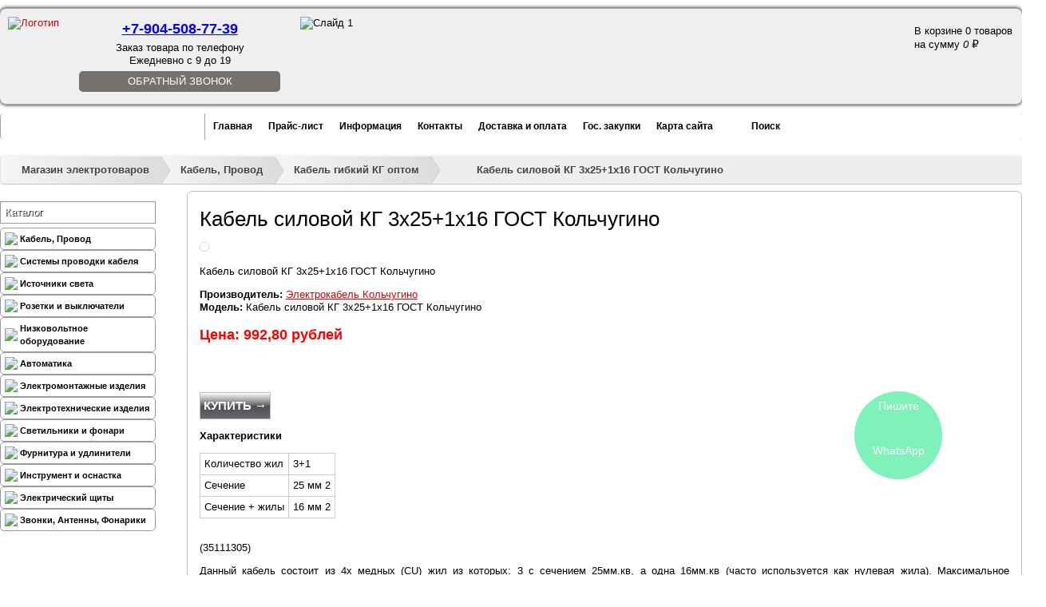

--- FILE ---
content_type: text/html; charset=UTF-8
request_url: https://www.elektro61.ru/kabel-provod/kabel_gibkiy_kg/kabel-silovojj-kg-3kh25-1kh16-gost-kolchugino
body_size: 28798
content:
<!DOCTYPE html>
<html xmlns="https://www.w3.org/1999/xhtml">
	<head><meta charset="utf-8" />
<meta name="viewport" content="width=device-width, initial-scale=1, maximum-scale=1">
<base href="https://www.elektro61.ru/">
<!--base href="https://www.elektro61.ru/" /-->

		<title>Кабель силовой КГ 3х25+1х16 ГОСТ Кольчугино купить в Ростове-на-Дону по доступной цене</title>
		<meta name="description" content="Кабель силовой КГ 3х25+1х16 ГОСТ Кольчугино от компании «Электроопт». Наша компания осуществляет комплексное снабжение современными электротехническими товарами для любых электромонтажных работ с гарантией качества и бесплатной доставкой прямо на объект." />
		<meta name="keywords" content="Кабель силовой КГ 3х25+1х16 ГОСТ Кольчугино" />
<meta name="yandex-verification" content="6623660d17436e8e" />
<link rel="stylesheet" href="https://use.fontawesome.com/releases/v5.6.1/css/all.css" integrity="sha384-gfdkjb5BdAXd+lj+gudLWI+BXq4IuLW5IT+brZEZsLFm++aCMlF1V92rMkPaX4PP" crossorigin="anonymous">
<link rel="canonical" href="https://www.elektro61.ru/kabel-provod/kabel_gibkiy_kg/kabel-silovojj-kg-3kh25-1kh16-gost-kolchugino" />
<link href="css/jquery.formstyler.css" rel="stylesheet" />
<link href="css/styles.css" type="text/css" rel="stylesheet" media="screen" />
<link rel="icon" href="/assets/images/favicon/favicon_112.svg" type="image/x-icon" />
<link rel="shortcut icon" href="/assets/images/favicon/favicon_112.svg" type="image/x-icon" />
<script src="https://ajax.googleapis.com/ajax/libs/jquery/1.10.1/jquery.min.js" type="text/javascript"></script>	
<script src="js/jquery.formstyler.js"></script>
<!--script type="application/ld+json">
		{
		  "@context": "https://schema.org",
		  "@type": "BreadcrumbList",
		  "itemListElement":
		  [
			  {"@type":"ListItem","position":1,"name":"Магазин электротоваров","item":"https://www.elektro61.ru/glavnaya"},{"@type":"ListItem","position":2,"name":"Каталог","item":"https://www.elektro61.ru/catalog/"},{"@type":"ListItem","position":3,"name":"Кабель, Провод","item":"https://www.elektro61.ru/kabel-provod/"},{"@type":"ListItem","position":4,"name":"Кабель гибкий КГ оптом","item":"https://www.elektro61.ru/kabel-provod/kabel_gibkiy_kg/"},{"@type":"ListItem","position":5,"name":"Кабель силовой КГ 3х25+1х16 ГОСТ Кольчугино"}
		  ]
		}
    </script-->
	
	<script type="application/ld+json">{
		"@context": "https://schema.org/",
		"@type": "Organization",
		"name": "Электро61",
		"telephone": "+7 (863) 247-73-35",
		"email": "vvg-ng@mail.ru",
		"address": {
		"@type": "PostalAddress",
		"addressLocality": "Ростов-на-Дону",
		"streetAddress": "ул. Зорге, д. 33"
	}}
	</script>
	
	<script type="application/ld+json">
	  {
		"@context": "https://schema.org",
		"@type": "LocalBusiness",
		"address": {
		  "@type": "PostalAddress",
		  "addressLocality": "Ростов-на-Дону",
		  "streetAddress": "ул. Зорге, д. 33"
		},
		"name": "Электро61",
		"email": "vvg-ng@mail.ru",
		"openingHours": [
		  "Mo-Fr 09:00-21:00",
		  "Sa-Su 10:00-19:00"
		],
		"priceRange": "100-500000RUB",
		"telephone": ["+7 (863) 247-73-35"],
		"image": "https://www.elektro61.ru/images/logo.png",
		"url": "https://www.elektro61.ru/",
		"geo": {
		  "@type": "GeoCoordinates",
		  "latitude": "47.229281",
		  "longitude": "39.628532"
		}
	  }
	</script>
<script>
	(function($) {
		$(function() {
			$('input.styler, .content select, textarea, button').styler({
				selectSearch: true
			});
		});
	})(jQuery);
</script>

<script type="text/javascript" src="js/jquery.xfader.js"></script>
<script type='text/javascript'>//<![CDATA[
	$.noConflict();
	 jQuery(document).ready(function($) {
	   $('#xfader').xfader({
			prev_selector : '#xfader-prev',
			next_selector : '#xfader-next',
			controls_selector : "#xfader-buttons",
			auto : true,
			before_change: function(idx) {  },
			change: function(idx) {   }
		});
	 });
//]]></script>

<script type="text/javascript" src="js/jcarousel.js"></script>
<!--script type="text/javascript" src="js/jMenu.jquery.js"></script-->
<script>
	jQuery(document).ready(function($) {
		var pull 		= $('#pull');
		var pull2 		= $('#pull2');
		menu 		= $('nav.menu ul.menu__lvl1');
		menulvl2    = $('nav.menu ul.menu__lvl1 li ul');
		menu2 		= $('nav.leftm ul');
		menuHeight	= menu.height();
		
		$(pull).on('click', function(e) {
			e.preventDefault();
			menulvl2.remove();
			menu.slideToggle();
		});
		
		$(pull2).on('click', function(e) {
			e.preventDefault();
			menu2.slideToggle();
			
		});
		
		$(window).resize(function(){
			var w = $(window).width();
			if(w > 320 && menu.is(':hidden')) {
				menu.removeAttr('style');
			}
			if(w > 320 && menu2.is(':hidden')) {
				menu2.removeAttr('style');
			}
		});
	});
</script>
<!-- Календарь для регистрации ->

<script src="http://code.jquery.com/ui/1.10.3/jquery-ui.js"></script>
<script src="js/jquery.ui.datepicker-ru.js"></script>
<script>
	jQuery(document).ready(function($) {
		$.datepicker.setDefaults(
			$.extend($.datepicker.regional["ru"])
		);
	$("#datepicker").datepicker({changeMonth: true, changeYear: true, yearRange: "-90:+0"});
});
</script>
<link rel="stylesheet" href="http://code.jquery.com/ui/1.10.3/themes/smoothness/jquery-ui.css" />
<!-- Календарь для регистрации -->
	
<!-- Очистка поля поиска от value  -->
<script type="text/javascript">
	  var defValue = '';
function clearElem(obj){
 defValue = obj.value;
 obj.value = '';
}
function fillElem(obj){
 obj.value = defValue;
}
</script>
<!-- Очистка поля поиска от value -->

<!-- highslide ->
  <script type="text/javascript" src="js/highslide-with-gallery.js"></script>
  <link rel="stylesheet" type="text/css" href="css/highslide.css" />
  <script type="text/javascript">
  hs.graphicsDir = 'highslide/graphics/';
  hs.align = 'center';
  hs.transitions = ['expand', 'crossfade'];
  hs.outlineType = 'rounded-white';
  hs.fadeInOut = true;
  //hs.dimmingOpacity = 0.75;

  // Add the controlbar
  hs.addSlideshow({
  //slideshowGroup: 'group1',
  interval: 5000,
  repeat: false,
  useControls: true,
  fixedControls: 'fit',
  overlayOptions: {
  opacity: 0.75,
  position: 'bottom center',
  hideOnMouseOut: true
	}
  });
  </script>
<!-- highslide -->

<!--script> //JQuery 3D облако тегов
jQuery(document).ready(function($) {
    
var element = $('#list a'); // all the list elements
var offset = 0;             // angle offset for animation
var stepping = 0.01;        // how fast the list rotates
var list = $('#list');      // the list wrapper
var $list = $(list);

$list.mousemove(function(e){
    
    var topOfList = $list.eq(0).offset().top;
    var listHeight = $list.height();
    
	  stepping = (e.pageY - topOfList) /  listHeight*0.2 - 0.1; /* направление вращения облака зависит от движений мыши */
    
});
for (var i = element.length - 1; i >= 0; i--)
{
    element[i].elemAngle = i * Math.PI * 2 / element.length;
}

setInterval(render, 20);

function render(){
    for (var i = element.length - 1; i >= 0; i--){
        var angle = element[i].elemAngle + offset;
        x = 120 + Math.sin(angle) * 30;
        y = 45 + Math.cos(angle) * 40;
        size = Math.round(40 - Math.sin(angle) * 40);
        var elementCenter = $(element[i]).width() / 2;
        var leftValue = (($list.width()/2) * x / 100 - elementCenter) + "px"

		$(element[i]).css("fontSize", size + "pх");
        	$(element[i]).css("opacity",size/50);
        	$(element[i]).css("zIndex" ,size);
        	$(element[i]).css("left" ,leftValue);
		$(element[i]).css("top", y + "%");
    }
    offset += stepping;
}
      
});
</script>

<!-- IE6 "fix" for the close png image -->
<!--[if lt IE 7]>
<link type='text/css' href='css/basic_ie.css' rel='stylesheet' media='screen' />
<![endif]-->

<script type='text/javascript' src='js/jquery.simplemodal.js'></script>
<script type='text/javascript' src='js/basic.js'></script>
<!--script src="http://ajax.googleapis.com/ajax/libs/jquery/1.11.3/jquery.min.js"></script-->
<script language="JavaScript">
function expandit(id){
  obj = document.getElementById(id);
  if (obj.style.display=="none") obj.style.display="";
  else obj.style.display="none";
}
</script>
<!-- Global site tag (gtag.js) - Google Analytics -->
<script async src="https://www.googletagmanager.com/gtag/js?id=UA-78629092-2"></script>
<script>
	var gOne = false;
    window.addEventListener('scroll', () => {
        if (gOne === false) {
            gOne = true;
            setTimeout(() => {
                var GTMObjectGOne = document.createElement("script");
                GTMObjectGOne.src = 'https://www.googletagmanager.com/gtag/js?id=UA-78629092-2';
                GTMObjectGOne.async = true;
                document.getElementsByTagName('head')[0].appendChild(GTMObjectGOne);
                window.dataLayer = window.dataLayer || [];
                function gtagOne() {
                    dataLayer.push(arguments);
                }
                gtagOne('js', new Date());
                gtagOne('config', 'UA-78629092-2');
            }, 5000);
        }
    },{passive: true});
</script>
<!-- Google Tag Manager ->
<noscript><iframe src="//www.googletagmanager.com/ns.html?id=GTM-P8TKDB"
height="0" width="0" style="display:none;visibility:hidden"></iframe></noscript>
<script>(function(w,d,s,l,i){w[l]=w[l]||[];w[l].push({'gtm.start':
new Date().getTime(),event:'gtm.js'});var f=d.getElementsByTagName(s)[0],
j=d.createElement(s),dl=l!='dataLayer'?'&l='+l:'';j.async=true;j.src=
'//www.googletagmanager.com/gtm.js?id='+i+dl;f.parentNode.insertBefore(j,f);
})(window,document,'script','dataLayer','GTM-P8TKDB');</script>
<!-- End Google Tag Manager -->
	<link rel="stylesheet" href="assets/fancybox/jquery.fancybox.css" type="text/css" media="screen" /> 
		<meta name="google-site-verification" content="AfO2koG1-tYwVcCm8XNEM0cTVvStem7iFIivnhjR9A0" />
	
    <link type="text/css" rel="stylesheet" href="https://www.elektro61.ru/assets/snippets/shopkeeper/style/default/style.css" />

	<script type="text/javascript">
	<!--
      var site_url = 'https://www.elektro61.ru/';
      var shkOptions = {
         stuffCont: 'div.shk-item',
         lang: 'russian-UTF8',
         currency: 'руб.',
         orderFormPage: 'forma-zakaza',
         cartTpl: ['cartTpl','@FILE:chunk_shopCartRow.tpl',''],
         priceTV: 'cat_price',
	 style:'default',
	 shkHelper: '<div id="stuffHelper" style="border-radius: 10px; -o-border-radius:10px; -moz-border-radius: 10px; -webkit-border-radius: 10px; -khtml-border-radius: 10px;">'
+'<div><b id="stuffHelperName"></b></div>'
+'<div class="shs-count" id="stuffCount">'
+'<input type="text" size="7" name="count" value="1" maxlength="7" />'
+'</div>'
+'<div>'
+'<img src="images/ok.jpg" id="confirmButton">'
+'<img src="images/cancel.jpg" id="cancelButton">'
+'</div>'
+'</div>'

	};
      jQuery(document).ready(function(){
        jQuery(shkOptions.stuffCont).shopkeeper();
      });
	//-->
	</script>
    <script src="https://www.elektro61.ru/assets/snippets/shopkeeper/lang/russian-UTF8.js" type="text/javascript"></script>
    <script src="https://www.elektro61.ru/assets/snippets/shopkeeper/js/jquery.livequery.js" type="text/javascript"></script>
    <script src="https://www.elektro61.ru/assets/snippets/shopkeeper/js/shopkeeper.js" type="text/javascript"></script>
  
</head>
	<style>
	.shk-but.item-buy.button-item {
	  position: relative;
	}
	</style>
	<body>
		<header class="header">
	<div class="top">
		<a class="header__logo" href="/"><img src="images/logo.png"  alt="Логотип" title="Логотип"/></a>
		<a class="header__callback header__callback_mobile" href="zakazat-zvonok">Обратный звонок</a>
		<div class="header__contacts">
			<a class="header__phone" href="callto:+78632477335" style="color: blue; text-decoration: underline;">+7-904-508-77-39</a>
			<span  class="header__time">Заказ товара по телефону <br>Ежедневно с 9 до 19</span>
			<a class="header__callback header__callback_comp" href="zakazat-zvonok">Обратный звонок</a>
		</div>
		<div id='xfader'>
			<ul>
				<li><img src="images/slide1.jpg" alt="Слайд 1" title="Слайд 1" /></li>
				<li><img src="images/slide2.jpg" alt="Слайд 2" title="Слайд 2" /></li>
				<li><img src="images/slide3.jpg" alt="Слайд 3" title="Слайд 3" /></li>
			</ul>
		</div>
		<div class="basket"><div id="shopCart" class="shop-cart1">
  <div id="cartInner" class="empty">
	  <div class="cartEmpty" id="cartEmpty">В корзине 0 товаров<br />
		  на сумму <span style="font-style:italic;">0 <span class="rouble">a</span></span></div>
  </div>
  
</div>
</div>
	</div>
	
	<div class="line">
		
		
		<nav class="menu">
			
			<ul class="clearfix menu__lvl1" id="jMenu">
				<li>
					<a href="/" title="Главная">Главная</a>
				</li>
				<li>
					<a href="pricelist/" title="Прайс-лист">Прайс-лист</a>
				</li>
				<li>
					<a href="informaciya/" title="Информация">Информация</a>
				</li>
				<li>
					<a href="contacts" title="Контакты">Контакты</a>
				</li>
				<li>
					<a href="about" title="Доставка и оплата">Доставка и оплата</a>
				</li>
				<li>
					<a href="gos-zakupki" title="Гос. закупки">Гос. закупки</a>
				</li>
				<li>
					<a href="sitemap" title="Карта сайта">Карта сайта</a>
				</li>
				<li class="search last">
					<a id="search" href="search" title="Поиск">Поиск</a>
				</li>
			</ul>
			<a href="#" id="pull">Меню</a>
			<!--
				
				script type="text/javascript">
            	$(document).ready(function() {
                	$("#jMenu").jMenu({
                    	openClick : false,
                    	ulWidth :'auto',
                     	TimeBeforeOpening : 100,
                    	TimeBeforeClosing : 11,
                    	animatedText : false,
                    	paddingLeft: 1,
                    	effects : {
	                        effectSpeedOpen : 150,
    	                    effectSpeedClose : 150,
	                        effectTypeOpen : 'slide',
	                        effectTypeClose : 'slide',
	                        effectOpen : 'swing',
	                        effectClose : 'swing'
	                    }
	                });
	            });
        	</script-->
		</nav>
		
		
	</div>
</header>
		<div class="wrapper">
			<span class="B_crumbBox"><span class="B_firstCrumb"><a class="B_homeCrumb" href="/" title="Главная" ">Магазин электротоваров</a></span>  &raquo;  <a class="B_crumb" href="/kabel-provod/" title="Кабели и провода от компании «Электроопт». Наша компания осуществляет комплексное снабжение современными электротехническими товарами для любых электромонтажных работ с гарантией качества и бесплатной доставкой прямо на объект." ">Кабель, Провод</a>  &raquo;  <a class="B_crumb" href="/kabel-provod/kabel_gibkiy_kg/" title="Кабель гибкий КГ оптом" ">Кабель гибкий КГ оптом</a>  &raquo;  <span class="B_lastCrumb"><span class="B_currentCrumb" >Кабель силовой КГ 3х25+1х16 ГОСТ Кольчугино</span></span></span>
			<div class="center">
				<div class="left">
	<nav class="leftm">
		<p class="leftm__title">Каталог</p>
		<ul>
			<ul class="menu"><li class="menu-item" href="/kabel-provod/"><a href="/kabel-provod/ style="font-size:12px;"><img src="assets/images/kabel-provod.jpg" style="padding-right:3px">Кабель, Провод</a><ul class="submenu"><li class="menu-item" href="/kabel-provod/kabel_silovoy_mednyiy_vvg/"><a href="/kabel-provod/kabel_silovoy_mednyiy_vvg/ style="font-size:12px;"><img src="" style="padding-right:3px">Кабель силовой медный ВВГ</a><ul class="submenu"><li class="menu-item" href="/kabel-provod/kabel_silovoy_mednyiy_vvg/kabel_mednyiy_vvg/"><a href="/kabel-provod/kabel_silovoy_mednyiy_vvg/kabel_mednyiy_vvg/ style="font-size:12px;"><img src="" style="padding-right:3px">Кабель медный ВВГ</a></li>
<li class="menu-item" href="/kabel-provod/kabel_silovoy_mednyiy_vvg/kabel_mednyiy_vvgng/"><a href="/kabel-provod/kabel_silovoy_mednyiy_vvg/kabel_mednyiy_vvgng/ style="font-size:12px;"><img src="" style="padding-right:3px">Кабель силовой ВВГнг оптом</a></li>
<li class="menu-item" href="/kabel-provod/kabel_silovoy_mednyiy_vvg/kabel_mednyiy_vvgng-ls/"><a href="/kabel-provod/kabel_silovoy_mednyiy_vvg/kabel_mednyiy_vvgng-ls/ style="font-size:12px;"><img src="" style="padding-right:3px">Кабель силовой ВВВнг-LS оптом</a></li>
<li class="menu-item" href="/kabel-provod/kabel_silovoy_mednyiy_vvg/kabel-mednyjj-vvgng-frls/"><a href="/kabel-provod/kabel_silovoy_mednyiy_vvg/kabel-mednyjj-vvgng-frls/ style="font-size:12px;"><img src="" style="padding-right:3px">Кабель медный ВВГнг-FRLS</a></li>
<li class="menu-item" href="/kabel-provod/kabel_silovoy_mednyiy_vvg/kontrolnyiy_kabel_kvvg/"><a href="/kabel-provod/kabel_silovoy_mednyiy_vvg/kontrolnyiy_kabel_kvvg/ style="font-size:12px;"><img src="" style="padding-right:3px">Контрольный кабель КВВГ</a></li>
</ul></li>
<li class="menu-item" href="/kabel-provod/kabel-zazemleniya-optom-5407/"><a href="/kabel-provod/kabel-zazemleniya-optom-5407/ style="font-size:12px;"><img src="" style="padding-right:3px">Кабель заземления оптом </a></li>
<li class="menu-item" href="/kabel-provod/provod_soedinitelnyiy_pvs/"><a href="/kabel-provod/provod_soedinitelnyiy_pvs/ style="font-size:12px;"><img src="" style="padding-right:3px">Провод соединительный ПВС оптом</a></li>
<li class="menu-item" href="/kabel-provod/provod-ustanovochnyjj-pvs/"><a href="/kabel-provod/provod-ustanovochnyjj-pvs/ style="font-size:12px;"><img src="" style="padding-right:3px">Провод установочный ПВС</a></li>
<li class="menu-item" href="/kabel-provod/kabel_silovoy_nym/"><a href="/kabel-provod/kabel_silovoy_nym/ style="font-size:12px;"><img src="" style="padding-right:3px">Кабель силовой NYM</a></li>
<li class="menu-item" href="/kabel-provod/kabel_gibkiy_kg/"><a href="/kabel-provod/kabel_gibkiy_kg/ style="font-size:12px;"><img src="" style="padding-right:3px">Кабель гибкий КГ оптом</a></li>
<li class="menu-item" href="/kabel-provod/svarochnyjj-kabel-optom/"><a href="/kabel-provod/svarochnyjj-kabel-optom/ style="font-size:12px;"><img src="" style="padding-right:3px">Сварочный кабель оптом</a></li>
<li class="menu-item" href="/kabel-provod/provod_byitovoy_punp/"><a href="/kabel-provod/provod_byitovoy_punp/ style="font-size:12px;"><img src="" style="padding-right:3px">Провод бытовой ПУНП</a></li>
<li class="menu-item" href="/kabel-provod/provod-bytovojj-soedinitelnyjj-gibkijj-pugnp-shvvp/"><a href="/kabel-provod/provod-bytovojj-soedinitelnyjj-gibkijj-pugnp-shvvp/ style="font-size:12px;"><img src="" style="padding-right:3px">Провод бытовой соединительный гибкий ПУГНП, ШВВП</a></li>
<li class="menu-item" href="/kabel-provod/provod_ustanovochnyiy_pv/"><a href="/kabel-provod/provod_ustanovochnyiy_pv/ style="font-size:12px;"><img src="" style="padding-right:3px">Провод установочный ПВ</a><ul class="submenu"><li class="menu-item" href="/kabel-provod/provod_ustanovochnyiy_pv/provod_ustanovochnyiy_pv1/"><a href="/kabel-provod/provod_ustanovochnyiy_pv/provod_ustanovochnyiy_pv1/ style="font-size:12px;"><img src="" style="padding-right:3px">Провод установочный ПВ1 (ПУВ)</a></li>
<li class="menu-item" href="/kabel-provod/provod_ustanovochnyiy_pv/provod_ustanovochnyiy_gibkiy_pv3/"><a href="/kabel-provod/provod_ustanovochnyiy_pv/provod_ustanovochnyiy_gibkiy_pv3/ style="font-size:12px;"><img src="" style="padding-right:3px">Провод установочный гибкий ПВ3 (ПУГВ)</a></li>
</ul></li>
<li class="menu-item" href="/kabel-provod/kabel_silovoy_alyuminievyiy_avvg/"><a href="/kabel-provod/kabel_silovoy_alyuminievyiy_avvg/ style="font-size:12px;"><img src="" style="padding-right:3px">Кабель силовой АВВГ оптом</a></li>
<li class="menu-item" href="/kabel-provod/alyuminivye-kabeli-vysokogo-napryazheniya/"><a href="/kabel-provod/alyuminivye-kabeli-vysokogo-napryazheniya/ style="font-size:12px;"><img src="" style="padding-right:3px">Алюминивые кабели высокого напряжения </a><ul class="submenu"><li class="menu-item" href="/kabel-provod/alyuminivye-kabeli-vysokogo-napryazheniya/aabl/"><a href="/kabel-provod/alyuminivye-kabeli-vysokogo-napryazheniya/aabl/ style="font-size:12px;"><img src="" style="padding-right:3px">ААБл</a></li>
<li class="menu-item" href="/kabel-provod/alyuminivye-kabeli-vysokogo-napryazheniya/avbbshv/"><a href="/kabel-provod/alyuminivye-kabeli-vysokogo-napryazheniya/avbbshv/ style="font-size:12px;"><img src="" style="padding-right:3px">Кабель силовой алюминиевый АВБбШв оптом</a></li>
<li class="menu-item" href="/kabel-provod/alyuminivye-kabeli-vysokogo-napryazheniya/vbbshv/"><a href="/kabel-provod/alyuminivye-kabeli-vysokogo-napryazheniya/vbbshv/ style="font-size:12px;"><img src="" style="padding-right:3px">Кабель силовой ВББШВ оптом</a></li>
<li class="menu-item" href="/kabel-provod/alyuminivye-kabeli-vysokogo-napryazheniya/asb/"><a href="/kabel-provod/alyuminivye-kabeli-vysokogo-napryazheniya/asb/ style="font-size:12px;"><img src="" style="padding-right:3px">АСБ</a></li>
<li class="menu-item" href="/kabel-provod/alyuminivye-kabeli-vysokogo-napryazheniya/aashv/"><a href="/kabel-provod/alyuminivye-kabeli-vysokogo-napryazheniya/aashv/ style="font-size:12px;"><img src="" style="padding-right:3px">ААШв</a></li>
</ul></li>
<li class="menu-item" href="/kabel-provod/informacionnyjj-kabel-vitaya-para-utp-ftp/"><a href="/kabel-provod/informacionnyjj-kabel-vitaya-para-utp-ftp/ style="font-size:12px;"><img src="" style="padding-right:3px">Витая пара (UTP, FTP) оптом</a><ul class="submenu"><li class="menu-item" href="/kabel-provod/informacionnyjj-kabel-vitaya-para-utp-ftp/aksessuary-dlya-utp/"><a href="/kabel-provod/informacionnyjj-kabel-vitaya-para-utp-ftp/aksessuary-dlya-utp/ style="font-size:12px;"><img src="" style="padding-right:3px">Аксессуары для UTP </a></li>
<li class="menu-item" href="/kabel-provod/informacionnyjj-kabel-vitaya-para-utp-ftp/vitaya-para-provod-utp/"><a href="/kabel-provod/informacionnyjj-kabel-vitaya-para-utp-ftp/vitaya-para-provod-utp/ style="font-size:12px;"><img src="" style="padding-right:3px">Utp кабели (витая пара)</a></li>
<li class="menu-item" href="/kabel-provod/informacionnyjj-kabel-vitaya-para-utp-ftp/vitaya-para-provod-ftp/"><a href="/kabel-provod/informacionnyjj-kabel-vitaya-para-utp-ftp/vitaya-para-provod-ftp/ style="font-size:12px;"><img src="" style="padding-right:3px">Витая пара: провод FTP</a></li>
</ul></li>
<li class="menu-item" href="/kabel-provod/sip/"><a href="/kabel-provod/sip/ style="font-size:12px;"><img src="" style="padding-right:3px">Силовой кабель СИП оптом</a><ul class="submenu"><li class="menu-item" href="/kabel-provod/sip/provod_sip-2/"><a href="/kabel-provod/sip/provod_sip-2/ style="font-size:12px;"><img src="" style="padding-right:3px">Провод СИП-2</a></li>
<li class="menu-item" href="/kabel-provod/sip/provod_sip-3/"><a href="/kabel-provod/sip/provod_sip-3/ style="font-size:12px;"><img src="" style="padding-right:3px">Провод СИП-3</a></li>
<li class="menu-item" href="/kabel-provod/sip/provod_sip-4/"><a href="/kabel-provod/sip/provod_sip-4/ style="font-size:12px;"><img src="" style="padding-right:3px">Провод СИП-4</a></li>
<li class="menu-item" href="/kabel-provod/sip/armatura_dlya_sip/"><a href="/kabel-provod/sip/armatura_dlya_sip/ style="font-size:12px;"><img src="" style="padding-right:3px">Арматура для СИП</a></li>
</ul></li>
<li class="menu-item" href="/kabel-provod/kabelya_koaksialnyie/"><a href="/kabel-provod/kabelya_koaksialnyie/ style="font-size:12px;"><img src="" style="padding-right:3px">Кабеля коаксиальные (Телевизионные)</a></li>
<li class="menu-item" href="/kabel-provod/kabelya_akusticheskie/"><a href="/kabel-provod/kabelya_akusticheskie/ style="font-size:12px;"><img src="" style="padding-right:3px">Кабеля акустические</a></li>
<li class="menu-item" href="/kabel-provod/kabel-dlya-kamer-videonablyudeniya-kvk/"><a href="/kabel-provod/kabel-dlya-kamer-videonablyudeniya-kvk/ style="font-size:12px;"><img src="" style="padding-right:3px">Кабель для камер видеонаблюдения КВК</a></li>
<li class="menu-item" href="/kabel-provod/kpsehng-frls-kabel-dlya-sistem-pozharnojj-signalizacii/"><a href="/kabel-provod/kpsehng-frls-kabel-dlya-sistem-pozharnojj-signalizacii/ style="font-size:12px;"><img src="" style="padding-right:3px">КПСЭнг-FRLS Кабель для систем пожарной сигнализации</a></li>
</ul></li>
<li class="menu-item" href="/sistema_provodki_kabelya/"><a href="/sistema_provodki_kabelya/ style="font-size:12px;"><img src="assets/images/sistema_provodki_kabelya(1).jpg" style="padding-right:3px">Системы проводки кабеля</a><ul class="submenu"><li class="menu-item" href="/sistema_provodki_kabelya/kabel-kanalyi/"><a href="/sistema_provodki_kabelya/kabel-kanalyi/ style="font-size:12px;"><img src="" style="padding-right:3px">Кабель-каналы оптом</a><ul class="submenu"><li class="menu-item" href="/sistema_provodki_kabelya/kabel-kanalyi/kabel-kanalyi_perforirovannyie/"><a href="/sistema_provodki_kabelya/kabel-kanalyi/kabel-kanalyi_perforirovannyie/ style="font-size:12px;"><img src="" style="padding-right:3px">Кабель-каналы перфорированные</a></li>
<li class="menu-item" href="/sistema_provodki_kabelya/kabel-kanalyi/kabel-_kanalyi_dks/"><a href="/sistema_provodki_kabelya/kabel-kanalyi/kabel-_kanalyi_dks/ style="font-size:12px;"><img src="" style="padding-right:3px">Кабель- каналы ДКС</a></li>
<li class="menu-item" href="/sistema_provodki_kabelya/kabel-kanalyi/kabel-_kanalyi_t-plast/"><a href="/sistema_provodki_kabelya/kabel-kanalyi/kabel-_kanalyi_t-plast/ style="font-size:12px;"><img src="" style="padding-right:3px">Кабель- каналы T-Plast</a></li>
<li class="menu-item" href="/sistema_provodki_kabelya/kabel-kanalyi/kabel-kanaly-iek/"><a href="/sistema_provodki_kabelya/kabel-kanalyi/kabel-kanaly-iek/ style="font-size:12px;"><img src="" style="padding-right:3px">Кабель-каналы IEK </a></li>
<li class="menu-item" href="/sistema_provodki_kabelya/kabel-kanalyi/kabel-kanal-legrand/"><a href="/sistema_provodki_kabelya/kabel-kanalyi/kabel-kanal-legrand/ style="font-size:12px;"><img src="" style="padding-right:3px">Кабель - каналы Legrand</a></li>
</ul></li>
<li class="menu-item" href="/sistema_provodki_kabelya/gofra_metallorukav/"><a href="/sistema_provodki_kabelya/gofra_metallorukav/ style="font-size:12px;"><img src="" style="padding-right:3px">Гофра, металлорукав </a><ul class="submenu"><li class="menu-item" href="/sistema_provodki_kabelya/gofra_metallorukav/gofra_pvh/"><a href="/sistema_provodki_kabelya/gofra_metallorukav/gofra_pvh/ style="font-size:12px;"><img src="" style="padding-right:3px">Гофра ПВХ</a></li>
<li class="menu-item" href="/sistema_provodki_kabelya/gofra_metallorukav/gofra_pnd_ppl/"><a href="/sistema_provodki_kabelya/gofra_metallorukav/gofra_pnd_ppl/ style="font-size:12px;"><img src="" style="padding-right:3px">Гофра ПНД, ППЛ</a></li>
<li class="menu-item" href="/sistema_provodki_kabelya/gofra_metallorukav/metallorukav/"><a href="/sistema_provodki_kabelya/gofra_metallorukav/metallorukav/ style="font-size:12px;"><img src="" style="padding-right:3px">Металлорукав</a></li>
</ul></li>
<li class="menu-item" href="/sistema_provodki_kabelya/trubyi/"><a href="/sistema_provodki_kabelya/trubyi/ style="font-size:12px;"><img src="" style="padding-right:3px">Трубы</a><ul class="submenu"><li class="menu-item" href="/sistema_provodki_kabelya/trubyi/jestkie_gladkie_trubyi_dks/"><a href="/sistema_provodki_kabelya/trubyi/jestkie_gladkie_trubyi_dks/ style="font-size:12px;"><img src="" style="padding-right:3px">Жесткие гладкие трубы ДКС</a></li>
<li class="menu-item" href="/sistema_provodki_kabelya/trubyi/truba-gladkaya-pvkh-zhestkaya-iek/"><a href="/sistema_provodki_kabelya/trubyi/truba-gladkaya-pvkh-zhestkaya-iek/ style="font-size:12px;"><img src="" style="padding-right:3px">Труба гладкая ПВХ жесткая IEK </a></li>
<li class="menu-item" href="/sistema_provodki_kabelya/trubyi/truba-gladkaya-pvkh-zhestkaya-promrukav/"><a href="/sistema_provodki_kabelya/trubyi/truba-gladkaya-pvkh-zhestkaya-promrukav/ style="font-size:12px;"><img src="" style="padding-right:3px">Труба гладкая ПВХ жесткая Промрукав</a></li>
<li class="menu-item" href="/sistema_provodki_kabelya/trubyi/gibkie_armirovannyie_trubyi_dks/"><a href="/sistema_provodki_kabelya/trubyi/gibkie_armirovannyie_trubyi_dks/ style="font-size:12px;"><img src="" style="padding-right:3px">Гибкие армированные трубы ДКС</a></li>
</ul></li>
<li class="menu-item" href="/sistema_provodki_kabelya/lotki_kabelnyie/"><a href="/sistema_provodki_kabelya/lotki_kabelnyie/ style="font-size:12px;"><img src="" style="padding-right:3px">Лотки кабельные</a><ul class="submenu"><li class="menu-item" href="/sistema_provodki_kabelya/lotki_kabelnyie/lotki-kabelnye-neperforirovannye-dks/"><a href="/sistema_provodki_kabelya/lotki_kabelnyie/lotki-kabelnye-neperforirovannye-dks/ style="font-size:12px;"><img src="" style="padding-right:3px">Лотки кабельные (неперфорированные) ДКС </a></li>
<li class="menu-item" href="/sistema_provodki_kabelya/lotki_kabelnyie/perforirovannyie_lotki_dks/"><a href="/sistema_provodki_kabelya/lotki_kabelnyie/perforirovannyie_lotki_dks/ style="font-size:12px;"><img src="" style="padding-right:3px">Перфорированные лотки ДКС</a></li>
<li class="menu-item" href="/sistema_provodki_kabelya/lotki_kabelnyie/furnitura-dlya-lotkov-dkc/"><a href="/sistema_provodki_kabelya/lotki_kabelnyie/furnitura-dlya-lotkov-dkc/ style="font-size:12px;"><img src="" style="padding-right:3px">Фурнитура для лотков DKC</a></li>
<li class="menu-item" href="/sistema_provodki_kabelya/lotki_kabelnyie/lotki-perforirovannye-iek/"><a href="/sistema_provodki_kabelya/lotki_kabelnyie/lotki-perforirovannye-iek/ style="font-size:12px;"><img src="" style="padding-right:3px">Лотки перфорированные IEK</a></li>
<li class="menu-item" href="/sistema_provodki_kabelya/lotki_kabelnyie/lotki-neperforirovannye-iek/"><a href="/sistema_provodki_kabelya/lotki_kabelnyie/lotki-neperforirovannye-iek/ style="font-size:12px;"><img src="" style="padding-right:3px">Лотки неперфорированные IEK</a></li>
</ul></li>
<li class="menu-item" href="/sistema_provodki_kabelya/lotki_provolochnyie/"><a href="/sistema_provodki_kabelya/lotki_provolochnyie/ style="font-size:12px;"><img src="" style="padding-right:3px">Лотки проволочные</a><ul class="submenu"><li class="menu-item" href="/sistema_provodki_kabelya/lotki_provolochnyie/lotki_provolochnyie_dks/"><a href="/sistema_provodki_kabelya/lotki_provolochnyie/lotki_provolochnyie_dks/ style="font-size:12px;"><img src="" style="padding-right:3px">Лотки проволочные ДКС</a></li>
<li class="menu-item" href="/sistema_provodki_kabelya/lotki_provolochnyie/lotki-provolochnye-iek/"><a href="/sistema_provodki_kabelya/lotki_provolochnyie/lotki-provolochnye-iek/ style="font-size:12px;"><img src="" style="padding-right:3px">Лотки проволочные IEK</a></li>
</ul></li>
<li class="menu-item" href="/sistema_provodki_kabelya/fitingi_k_gofre_i_trubam_pvh/"><a href="/sistema_provodki_kabelya/fitingi_k_gofre_i_trubam_pvh/ style="font-size:12px;"><img src="" style="padding-right:3px">Фитинги к гофре и трубам ПВХ</a><ul class="submenu"><li class="menu-item" href="/sistema_provodki_kabelya/fitingi_k_gofre_i_trubam_pvh/klipsa_pvh/"><a href="/sistema_provodki_kabelya/fitingi_k_gofre_i_trubam_pvh/klipsa_pvh/ style="font-size:12px;"><img src="" style="padding-right:3px">Клипса ПВХ</a></li>
<li class="menu-item" href="/sistema_provodki_kabelya/fitingi_k_gofre_i_trubam_pvh/germovvodyi/"><a href="/sistema_provodki_kabelya/fitingi_k_gofre_i_trubam_pvh/germovvodyi/ style="font-size:12px;"><img src="" style="padding-right:3px">Гермовводы</a></li>
<li class="menu-item" href="/sistema_provodki_kabelya/fitingi_k_gofre_i_trubam_pvh/mufta_truba__truba_tsvet_seryiy/"><a href="/sistema_provodki_kabelya/fitingi_k_gofre_i_trubam_pvh/mufta_truba__truba_tsvet_seryiy/ style="font-size:12px;"><img src="" style="padding-right:3px">Муфта труба  труба, цвет серый.</a></li>
<li class="menu-item" href="/sistema_provodki_kabelya/fitingi_k_gofre_i_trubam_pvh/troynik_otkryivayuschiysya_tsvet_seryiy/"><a href="/sistema_provodki_kabelya/fitingi_k_gofre_i_trubam_pvh/troynik_otkryivayuschiysya_tsvet_seryiy/ style="font-size:12px;"><img src="" style="padding-right:3px">Тройник открывающийся, цвет серый.</a></li>
<li class="menu-item" href="/sistema_provodki_kabelya/fitingi_k_gofre_i_trubam_pvh/koleno_otkryivayuscheesya_90_gradusov_tsvet_seryiy/"><a href="/sistema_provodki_kabelya/fitingi_k_gofre_i_trubam_pvh/koleno_otkryivayuscheesya_90_gradusov_tsvet_seryiy/ style="font-size:12px;"><img src="" style="padding-right:3px">Колено открывающееся, 90 градусов, цвет серый.</a></li>
<li class="menu-item" href="/sistema_provodki_kabelya/fitingi_k_gofre_i_trubam_pvh/povorot_na_90_gradusov_s_malyim_radiusom_tsvet_seryiy/"><a href="/sistema_provodki_kabelya/fitingi_k_gofre_i_trubam_pvh/povorot_na_90_gradusov_s_malyim_radiusom_tsvet_seryiy/ style="font-size:12px;"><img src="" style="padding-right:3px">Поворот на 90 градусов с малым радиусом, цвет серый.</a></li>
<li class="menu-item" href="/sistema_provodki_kabelya/fitingi_k_gofre_i_trubam_pvh/mufta_truba___korobka_tsvet_seryiy/"><a href="/sistema_provodki_kabelya/fitingi_k_gofre_i_trubam_pvh/mufta_truba___korobka_tsvet_seryiy/ style="font-size:12px;"><img src="" style="padding-right:3px">Муфта труба   коробка, цвет серый.</a></li>
<li class="menu-item" href="/sistema_provodki_kabelya/fitingi_k_gofre_i_trubam_pvh/mufta_truba__truba_tsvet_seryiy-2/"><a href="/sistema_provodki_kabelya/fitingi_k_gofre_i_trubam_pvh/mufta_truba__truba_tsvet_seryiy-2/ style="font-size:12px;"><img src="" style="padding-right:3px">Муфта труба  труба, цвет серый.</a></li>
</ul></li>
</ul></li>
<li class="menu-item" href="/istochniki_sveta/"><a href="/istochniki_sveta/ style="font-size:12px;"><img src="assets/images/istochniki_sveta.jpg" style="padding-right:3px">Источники света</a><ul class="submenu"><li class="menu-item" href="/istochniki_sveta/svetodiodnyie_lampyi/"><a href="/istochniki_sveta/svetodiodnyie_lampyi/ style="font-size:12px;"><img src="" style="padding-right:3px">Светодиодные лампы оптом</a><ul class="submenu"><li class="menu-item" href="/istochniki_sveta/svetodiodnyie_lampyi/analog_traditsionnoy_lampyi_nakalivaniya/"><a href="/istochniki_sveta/svetodiodnyie_lampyi/analog_traditsionnoy_lampyi_nakalivaniya/ style="font-size:12px;"><img src="" style="padding-right:3px">Лампа LED, аналог традиционной лампы накаливания</a></li>
<li class="menu-item" href="/istochniki_sveta/svetodiodnyie_lampyi/lampy-led-svetodiodnye-dekorativnye-svecha/"><a href="/istochniki_sveta/svetodiodnyie_lampyi/lampy-led-svetodiodnye-dekorativnye-svecha/ style="font-size:12px;"><img src="" style="padding-right:3px">Лампы LED светодиодные декоративные &quot;СВЕЧА&quot;</a></li>
<li class="menu-item" href="/istochniki_sveta/svetodiodnyie_lampyi/lampy-led-svetodiodnye-dekorativnye-shar/"><a href="/istochniki_sveta/svetodiodnyie_lampyi/lampy-led-svetodiodnye-dekorativnye-shar/ style="font-size:12px;"><img src="" style="padding-right:3px">Лампы LED светодиодные декоративные &quot;ШАР&quot;</a></li>
<li class="menu-item" href="/istochniki_sveta/svetodiodnyie_lampyi/lampy-led-svetodiodnye-dekorativnye-svecha-na-vetru/"><a href="/istochniki_sveta/svetodiodnyie_lampyi/lampy-led-svetodiodnye-dekorativnye-svecha-na-vetru/ style="font-size:12px;"><img src="" style="padding-right:3px">Лампы LED светодиодные  декоративные &quot;СВЕЧА НА ВЕТРУ&quot;</a></li>
<li class="menu-item" href="/istochniki_sveta/svetodiodnyie_lampyi/lampyi_svetodiodnyie_zerkalnyie_dlya_tochechnyih_svetilnikov/"><a href="/istochniki_sveta/svetodiodnyie_lampyi/lampyi_svetodiodnyie_zerkalnyie_dlya_tochechnyih_svetilnikov/ style="font-size:12px;"><img src="" style="padding-right:3px">Лампы светодиодные аналог зеркальных </a></li>
<li class="menu-item" href="/istochniki_sveta/svetodiodnyie_lampyi/lampyi_svetodiodnyie_reflektornyie/"><a href="/istochniki_sveta/svetodiodnyie_lampyi/lampyi_svetodiodnyie_reflektornyie/ style="font-size:12px;"><img src="" style="padding-right:3px">Лампы светодиодные рефлекторные </a></li>
<li class="menu-item" href="/istochniki_sveta/svetodiodnyie_lampyi/lampyi_svetodiodnyie_dlya_holodilnikov_vyityajek_shveynyih_mashin/"><a href="/istochniki_sveta/svetodiodnyie_lampyi/lampyi_svetodiodnyie_dlya_holodilnikov_vyityajek_shveynyih_mashin/ style="font-size:12px;"><img src="" style="padding-right:3px">Лампы светодиодные для бытовых приборов</a></li>
<li class="menu-item" href="/istochniki_sveta/svetodiodnyie_lampyi/lampyi_svetodiodnyie_kapsulnyie/"><a href="/istochniki_sveta/svetodiodnyie_lampyi/lampyi_svetodiodnyie_kapsulnyie/ style="font-size:12px;"><img src="" style="padding-right:3px">Лампы светодиодные капсульные</a></li>
<li class="menu-item" href="/istochniki_sveta/svetodiodnyie_lampyi/lampyi_svetodiodnyie_v_svetilniki_dlya_natyajnyih_potolkov_gx53_gx70/"><a href="/istochniki_sveta/svetodiodnyie_lampyi/lampyi_svetodiodnyie_v_svetilniki_dlya_natyajnyih_potolkov_gx53_gx70/ style="font-size:12px;"><img src="" style="padding-right:3px">Лампы светодиодные в светильники для натяжных потолков GX53, GX70</a></li>
<li class="menu-item" href="/istochniki_sveta/svetodiodnyie_lampyi/lineynyie_svetodiodnyie_lampyi/"><a href="/istochniki_sveta/svetodiodnyie_lampyi/lineynyie_svetodiodnyie_lampyi/ style="font-size:12px;"><img src="" style="padding-right:3px">Линейные светодиодные лампы</a></li>
</ul></li>
<li class="menu-item" href="/istochniki_sveta/energosberegayuschie_lampyi/"><a href="/istochniki_sveta/energosberegayuschie_lampyi/ style="font-size:12px;"><img src="" style="padding-right:3px">Энергосберегающие лампы</a><ul class="submenu"><li class="menu-item" href="/istochniki_sveta/energosberegayuschie_lampyi/kompaktnaya_polnaya_spiral/"><a href="/istochniki_sveta/energosberegayuschie_lampyi/kompaktnaya_polnaya_spiral/ style="font-size:12px;"><img src="" style="padding-right:3px">Энергосберегающая лампа (Е14) </a></li>
<li class="menu-item" href="/istochniki_sveta/energosberegayuschie_lampyi/energosberegayuschie_dlya_svetilnikov__nastolnyih_lamp_tsokoli_G23_G24_G9_GU10/"><a href="/istochniki_sveta/energosberegayuschie_lampyi/energosberegayuschie_dlya_svetilnikov__nastolnyih_lamp_tsokoli_G23_G24_G9_GU10/ style="font-size:12px;"><img src="" style="padding-right:3px">Энергосберегающие для светильников,  настольных ламп, цоколи G23, G24, G9, GU10</a></li>
<li class="menu-item" href="/istochniki_sveta/energosberegayuschie_lampyi/ehnergosberegayushhaya-lampa-e40/"><a href="/istochniki_sveta/energosberegayuschie_lampyi/ehnergosberegayushhaya-lampa-e40/ style="font-size:12px;"><img src="" style="padding-right:3px"> Энергосберегающая лампа (Е40)</a></li>
<li class="menu-item" href="/istochniki_sveta/energosberegayuschie_lampyi/ehnergosberegayushhaya-lampa-e27/"><a href="/istochniki_sveta/energosberegayuschie_lampyi/ehnergosberegayushhaya-lampa-e27/ style="font-size:12px;"><img src="" style="padding-right:3px">Энергосберегающая лампа (Е27)</a></li>
<li class="menu-item" href="/istochniki_sveta/energosberegayuschie_lampyi/energosberegayuschie_lampyi_dlya_natyajnyih_potolkov_gx53/"><a href="/istochniki_sveta/energosberegayuschie_lampyi/energosberegayuschie_lampyi_dlya_natyajnyih_potolkov_gx53/ style="font-size:12px;"><img src="" style="padding-right:3px">Энергосберегающие лампы для натяжных потолков Gx53</a></li>
<li class="menu-item" href="/istochniki_sveta/energosberegayuschie_lampyi/lampa-ehnergosberegayushhaya-2G7/"><a href="/istochniki_sveta/energosberegayuschie_lampyi/lampa-ehnergosberegayushhaya-2G7/ style="font-size:12px;"><img src="" style="padding-right:3px">Лампа энергосберегающая 2G7 </a></li>
</ul></li>
<li class="menu-item" href="http://www.elektro61.ru/furnitura_i_udleniteli/perekhodniki-ehlektricheskie-dlya-lamp/"><a href="http://www.elektro61.ru/furnitura_i_udleniteli/perekhodniki-ehlektricheskie-dlya-lamp/ style="font-size:12px;"><img src="" style="padding-right:3px">Переходники электрические для ламп</a></li>
<li class="menu-item" href="/istochniki_sveta/lineynyie_lyuminestsentnyie_lampyi/"><a href="/istochniki_sveta/lineynyie_lyuminestsentnyie_lampyi/ style="font-size:12px;"><img src="" style="padding-right:3px">Линейные люминесцентные лампы </a><ul class="submenu"><li class="menu-item" href="/istochniki_sveta/lineynyie_lyuminestsentnyie_lampyi/lyuminestsentnyie_lampyi_s_kolboy_t4/"><a href="/istochniki_sveta/lineynyie_lyuminestsentnyie_lampyi/lyuminestsentnyie_lampyi_s_kolboy_t4/ style="font-size:12px;"><img src="" style="padding-right:3px">Люминесцентные лампы с колбой T4</a></li>
<li class="menu-item" href="/istochniki_sveta/lineynyie_lyuminestsentnyie_lampyi/lyuminestsentnyie_lampyi_s_kolboy_t5/"><a href="/istochniki_sveta/lineynyie_lyuminestsentnyie_lampyi/lyuminestsentnyie_lampyi_s_kolboy_t5/ style="font-size:12px;"><img src="" style="padding-right:3px">Люминесцентные лампы с колбой T5</a></li>
<li class="menu-item" href="/istochniki_sveta/lineynyie_lyuminestsentnyie_lampyi/lyuminestsentnyie_lampyi_s_kolboy_t8/"><a href="/istochniki_sveta/lineynyie_lyuminestsentnyie_lampyi/lyuminestsentnyie_lampyi_s_kolboy_t8/ style="font-size:12px;"><img src="" style="padding-right:3px">Люминесцентные лампы с колбой T8</a></li>
</ul></li>
<li class="menu-item" href="/istochniki_sveta/lampyi_nakalivaniya/"><a href="/istochniki_sveta/lampyi_nakalivaniya/ style="font-size:12px;"><img src="" style="padding-right:3px">Лампы накаливания</a><ul class="submenu"><li class="menu-item" href="/istochniki_sveta/lampyi_nakalivaniya/lampyi_obschego_naznacheniya_lon_prozrachnyie/"><a href="/istochniki_sveta/lampyi_nakalivaniya/lampyi_obschego_naznacheniya_lon_prozrachnyie/ style="font-size:12px;"><img src="" style="padding-right:3px">Лампы общего назначения (ЛОН) </a></li>
<li class="menu-item" href="/istochniki_sveta/lampyi_nakalivaniya/lampyi_mestnogo_osvescheniya_mo_12_24_36v/"><a href="/istochniki_sveta/lampyi_nakalivaniya/lampyi_mestnogo_osvescheniya_mo_12_24_36v/ style="font-size:12px;"><img src="" style="padding-right:3px">Лампы местного освещения (МО) 12/24/36В</a></li>
<li class="menu-item" href="/istochniki_sveta/lampyi_nakalivaniya/lampyi_nakalivaniya_dekorativnyie/"><a href="/istochniki_sveta/lampyi_nakalivaniya/lampyi_nakalivaniya_dekorativnyie/ style="font-size:12px;"><img src="" style="padding-right:3px">Лампы накаливания декоративные </a></li>
<li class="menu-item" href="/istochniki_sveta/lampyi_nakalivaniya/lampa-nakalivaniya-dlya-bytovykh-priborov/"><a href="/istochniki_sveta/lampyi_nakalivaniya/lampa-nakalivaniya-dlya-bytovykh-priborov/ style="font-size:12px;"><img src="" style="padding-right:3px">Лампа накаливания для бытовых приборов </a></li>
<li class="menu-item" href="/istochniki_sveta/lampyi_nakalivaniya/lampyi_nakalivaniya_infrakrasnyie_zerkalnyie/"><a href="/istochniki_sveta/lampyi_nakalivaniya/lampyi_nakalivaniya_infrakrasnyie_zerkalnyie/ style="font-size:12px;"><img src="" style="padding-right:3px">Лампы накаливания инфракрасные зеркальные </a></li>
<li class="menu-item" href="/istochniki_sveta/lampyi_nakalivaniya/zerkalnye-lampa-nakalivaniya/"><a href="/istochniki_sveta/lampyi_nakalivaniya/zerkalnye-lampa-nakalivaniya/ style="font-size:12px;"><img src="" style="padding-right:3px">Зеркальные лампы накаливания</a></li>
</ul></li>
<li class="menu-item" href="http://www.elektro61.ru/furnitura_i_udleniteli/patrony/"><a href="http://www.elektro61.ru/furnitura_i_udleniteli/patrony/ style="font-size:12px;"><img src="" style="padding-right:3px">Патроны</a></li>
<li class="menu-item" href="/istochniki_sveta/galogennyie_lampyi/"><a href="/istochniki_sveta/galogennyie_lampyi/ style="font-size:12px;"><img src="" style="padding-right:3px">Галогенные лампы</a><ul class="submenu"><li class="menu-item" href="/istochniki_sveta/galogennyie_lampyi/lampa-galogennaya-kgm-mr11-35mm-gu4-gu5-3-g4/"><a href="/istochniki_sveta/galogennyie_lampyi/lampa-galogennaya-kgm-mr11-35mm-gu4-gu5-3-g4/ style="font-size:12px;"><img src="" style="padding-right:3px">Лампа галогенная КГМ MR11(35мм), MR16(51мм) </a></li>
<li class="menu-item" href="/istochniki_sveta/galogennyie_lampyi/galogennyie_osram/"><a href="/istochniki_sveta/galogennyie_lampyi/galogennyie_osram/ style="font-size:12px;"><img src="" style="padding-right:3px">Галогенные лампы Osram </a></li>
<li class="menu-item" href="/istochniki_sveta/galogennyie_lampyi/lampa-galogennaya-R7S/"><a href="/istochniki_sveta/galogennyie_lampyi/lampa-galogennaya-R7S/ style="font-size:12px;"><img src="" style="padding-right:3px">Лампа галогенная  R7S</a></li>
<li class="menu-item" href="/istochniki_sveta/galogennyie_lampyi/lampa-galogennaya-kapsulnaya-g4-g5-3-g6-35-g9/"><a href="/istochniki_sveta/galogennyie_lampyi/lampa-galogennaya-kapsulnaya-g4-g5-3-g6-35-g9/ style="font-size:12px;"><img src="" style="padding-right:3px">Лампа галогенная  капсульная (G4, G5.3, G6.35, G9)</a></li>
</ul></li>
<li class="menu-item" href="/istochniki_sveta/gazorazryadnyie_lampyi/"><a href="/istochniki_sveta/gazorazryadnyie_lampyi/ style="font-size:12px;"><img src="" style="padding-right:3px">Газоразрядные лампы</a><ul class="submenu"><li class="menu-item" href="/istochniki_sveta/gazorazryadnyie_lampyi/natrievyie__lampyi/"><a href="/istochniki_sveta/gazorazryadnyie_lampyi/natrievyie__lampyi/ style="font-size:12px;"><img src="" style="padding-right:3px">Натриевые  лампы</a></li>
<li class="menu-item" href="/istochniki_sveta/gazorazryadnyie_lampyi/rtutnyie_lampyi/"><a href="/istochniki_sveta/gazorazryadnyie_lampyi/rtutnyie_lampyi/ style="font-size:12px;"><img src="" style="padding-right:3px">Ртутные лампы</a></li>
<li class="menu-item" href="/istochniki_sveta/gazorazryadnyie_lampyi/metallogalogennyie_lampyi/"><a href="/istochniki_sveta/gazorazryadnyie_lampyi/metallogalogennyie_lampyi/ style="font-size:12px;"><img src="" style="padding-right:3px">Металлогалогенные лампы</a></li>
</ul></li>
<li class="menu-item" href="/istochniki_sveta/lampyi_lyuministsentnyie_koltsevyie/"><a href="/istochniki_sveta/lampyi_lyuministsentnyie_koltsevyie/ style="font-size:12px;"><img src="" style="padding-right:3px">Кольцевые люминесцентные лампы</a></li>
<li class="menu-item" href="/istochniki_sveta/svetodiodnyie_lentyi_i_dyuralayt/"><a href="/istochniki_sveta/svetodiodnyie_lentyi_i_dyuralayt/ style="font-size:12px;"><img src="" style="padding-right:3px">Светодиодные ленты и дюралайт</a></li>
</ul></li>
<li class="menu-item" href="/rozetki_i_vyiklyuchateli/"><a href="/rozetki_i_vyiklyuchateli/ style="font-size:12px;"><img src="assets/images/rozetki_i_vyiklyuchateli.jpg" style="padding-right:3px">Розетки и выключатели</a><ul class="submenu"><li class="menu-item" href="/rozetki_i_vyiklyuchateli/vi-ko/"><a href="/rozetki_i_vyiklyuchateli/vi-ko/ style="font-size:12px;"><img src="" style="padding-right:3px">VI-KO</a><ul class="submenu"><li class="menu-item" href="/rozetki_i_vyiklyuchateli/vi-ko/carmen/"><a href="/rozetki_i_vyiklyuchateli/vi-ko/carmen/ style="font-size:12px;"><img src="" style="padding-right:3px">Розетки и выключатели CARMEN</a></li>
<li class="menu-item" href="/rozetki_i_vyiklyuchateli/vi-ko/carre/"><a href="/rozetki_i_vyiklyuchateli/vi-ko/carre/ style="font-size:12px;"><img src="" style="padding-right:3px">Розетки и выключатели CARRE</a></li>
<li class="menu-item" href="/rozetki_i_vyiklyuchateli/vi-ko/palmiye_vlagozaschitnyie/"><a href="/rozetki_i_vyiklyuchateli/vi-ko/palmiye_vlagozaschitnyie/ style="font-size:12px;"><img src="" style="padding-right:3px">Palmiye наружная влагозащитная серия</a></li>
<li class="menu-item" href="/rozetki_i_vyiklyuchateli/vi-ko/vera__narujnaya_seriya/"><a href="/rozetki_i_vyiklyuchateli/vi-ko/vera__narujnaya_seriya/ style="font-size:12px;"><img src="" style="padding-right:3px">Vera  Наружная серия</a></li>
</ul></li>
<li class="menu-item" href="/rozetki_i_vyiklyuchateli/legrand/"><a href="/rozetki_i_vyiklyuchateli/legrand/ style="font-size:12px;"><img src="" style="padding-right:3px">Розетки и выключатели Legrand</a><ul class="submenu"><li class="menu-item" href="/rozetki_i_vyiklyuchateli/legrand/valena/"><a href="/rozetki_i_vyiklyuchateli/legrand/valena/ style="font-size:12px;"><img src="" style="padding-right:3px">Розетки и выключатели Valena</a></li>
<li class="menu-item" href="/rozetki_i_vyiklyuchateli/legrand/cariva/"><a href="/rozetki_i_vyiklyuchateli/legrand/cariva/ style="font-size:12px;"><img src="" style="padding-right:3px">Розетки и выключатели Cariva</a></li>
<li class="menu-item" href="/rozetki_i_vyiklyuchateli/legrand/celiane-franciya/"><a href="/rozetki_i_vyiklyuchateli/legrand/celiane-franciya/ style="font-size:12px;"><img src="" style="padding-right:3px">Розетки и выключатели CELIANE (Франция)</a></li>
<li class="menu-item" href="/rozetki_i_vyiklyuchateli/legrand/etika/"><a href="/rozetki_i_vyiklyuchateli/legrand/etika/ style="font-size:12px;"><img src="" style="padding-right:3px">Розетки и выключатели ETIKA (Египет)</a></li>
<li class="menu-item" href="/rozetki_i_vyiklyuchateli/legrand/kaptika-kitajj/"><a href="/rozetki_i_vyiklyuchateli/legrand/kaptika-kitajj/ style="font-size:12px;"><img src="" style="padding-right:3px">Сверхбюджетная Legrand Kaptika (Китай)</a></li>
<li class="menu-item" href="/rozetki_i_vyiklyuchateli/legrand/valena-lifeallure/"><a href="/rozetki_i_vyiklyuchateli/legrand/valena-lifeallure/ style="font-size:12px;"><img src="" style="padding-right:3px">Розетки и выключатели Valena Life/Allure</a></li>
<li class="menu-item" href="http://www.elektro61.ru/rozetki_i_vyiklyuchateli/naruzhnye-rozetki-i-vyklyuchateli/Legrand-Quteo/"><a href="http://www.elektro61.ru/rozetki_i_vyiklyuchateli/naruzhnye-rozetki-i-vyklyuchateli/Legrand-Quteo/ style="font-size:12px;"><img src="" style="padding-right:3px">Розетки и выключатели Legrand Quteo</a></li>
</ul></li>
<li class="menu-item" href="/rozetki_i_vyiklyuchateli/makel/"><a href="/rozetki_i_vyiklyuchateli/makel/ style="font-size:12px;"><img src="" style="padding-right:3px">Розетки и выключатели MAKEL</a><ul class="submenu"><li class="menu-item" href="/rozetki_i_vyiklyuchateli/makel/seriya_mimoza/"><a href="/rozetki_i_vyiklyuchateli/makel/seriya_mimoza/ style="font-size:12px;"><img src="" style="padding-right:3px">Розетки и выключатели Серия Mimoza </a></li>
<li class="menu-item" href="/rozetki_i_vyiklyuchateli/makel/seriya_lillium/"><a href="/rozetki_i_vyiklyuchateli/makel/seriya_lillium/ style="font-size:12px;"><img src="" style="padding-right:3px">Розетки и выключатели Серия Lillium</a></li>
<li class="menu-item" href="/rozetki_i_vyiklyuchateli/makel/makel_narujnaya_seriya/"><a href="/rozetki_i_vyiklyuchateli/makel/makel_narujnaya_seriya/ style="font-size:12px;"><img src="" style="padding-right:3px">Розетки и выключатели MAKEL наружная серия</a></li>
</ul></li>
<li class="menu-item" href="/rozetki_i_vyiklyuchateli/visage_gunsan/"><a href="/rozetki_i_vyiklyuchateli/visage_gunsan/ style="font-size:12px;"><img src="" style="padding-right:3px">Розетки и выключатели VISAGE (GUNSAN)</a><ul class="submenu"><li class="menu-item" href="/rozetki_i_vyiklyuchateli/visage_gunsan/visage_belyiy/"><a href="/rozetki_i_vyiklyuchateli/visage_gunsan/visage_belyiy/ style="font-size:12px;"><img src="" style="padding-right:3px">Розетки и выключатели VISAGE белый</a></li>
<li class="menu-item" href="/rozetki_i_vyiklyuchateli/visage_gunsan/visage_bejevyiy/"><a href="/rozetki_i_vyiklyuchateli/visage_gunsan/visage_bejevyiy/ style="font-size:12px;"><img src="" style="padding-right:3px">Розетки и выключатели VISAGE бежевый</a></li>
</ul></li>
<li class="menu-item" href="/rozetki_i_vyiklyuchateli/schneider_electric/"><a href="/rozetki_i_vyiklyuchateli/schneider_electric/ style="font-size:12px;"><img src="" style="padding-right:3px">Розетки и выключатели Schneider Electric</a><ul class="submenu"><li class="menu-item" href="/rozetki_i_vyiklyuchateli/schneider_electric/duet/"><a href="/rozetki_i_vyiklyuchateli/schneider_electric/duet/ style="font-size:12px;"><img src="" style="padding-right:3px">Розетки и выключатели ДУЭТ</a></li>
<li class="menu-item" href="/rozetki_i_vyiklyuchateli/schneider_electric/w59/"><a href="/rozetki_i_vyiklyuchateli/schneider_electric/w59/ style="font-size:12px;"><img src="" style="padding-right:3px">Розетки и выключатели W59</a></li>
<li class="menu-item" href="/rozetki_i_vyiklyuchateli/schneider_electric/sedna/"><a href="/rozetki_i_vyiklyuchateli/schneider_electric/sedna/ style="font-size:12px;"><img src="" style="padding-right:3px">Розетки и выключатели Sedna</a></li>
<li class="menu-item" href="/rozetki_i_vyiklyuchateli/schneider_electric/unica/"><a href="/rozetki_i_vyiklyuchateli/schneider_electric/unica/ style="font-size:12px;"><img src="" style="padding-right:3px">Розетки и выключатели Unica</a></li>
<li class="menu-item" href="/rozetki_i_vyiklyuchateli/schneider_electric/rondo-3927/"><a href="/rozetki_i_vyiklyuchateli/schneider_electric/rondo-3927/ style="font-size:12px;"><img src="" style="padding-right:3px">Розетки и выключатели Рондо</a></li>
<li class="menu-item" href="/rozetki_i_vyiklyuchateli/schneider_electric/glossa/"><a href="/rozetki_i_vyiklyuchateli/schneider_electric/glossa/ style="font-size:12px;"><img src="" style="padding-right:3px">Розетки и выключатели Glossa</a></li>
<li class="menu-item" href="/rozetki_i_vyiklyuchateli/schneider_electric/ehtyud/"><a href="/rozetki_i_vyiklyuchateli/schneider_electric/ehtyud/ style="font-size:12px;"><img src="" style="padding-right:3px">Розетки и выключатели Этюд</a></li>
</ul></li>
<li class="menu-item" href="http://www.elektro61.ru/furnitura_i_udleniteli/trojjniki-perekhodniki-ehlektricheskie-setevye/"><a href="http://www.elektro61.ru/furnitura_i_udleniteli/trojjniki-perekhodniki-ehlektricheskie-setevye/ style="font-size:12px;"><img src="" style="padding-right:3px">Тройники, переходники  электрические сетевые</a></li>
<li class="menu-item" href="/rozetki_i_vyiklyuchateli/silovye-razemy/"><a href="/rozetki_i_vyiklyuchateli/silovye-razemy/ style="font-size:12px;"><img src="" style="padding-right:3px"> Силовые разъёмы</a><ul class="submenu"><li class="menu-item" href="/rozetki_i_vyiklyuchateli/silovye-razemy/iek-4455/"><a href="/rozetki_i_vyiklyuchateli/silovye-razemy/iek-4455/ style="font-size:12px;"><img src="" style="padding-right:3px"> Силовые разъёмы IEK</a></li>
<li class="menu-item" href="/rozetki_i_vyiklyuchateli/silovye-razemy/iek-magnum/"><a href="/rozetki_i_vyiklyuchateli/silovye-razemy/iek-magnum/ style="font-size:12px;"><img src="" style="padding-right:3px"> Силовые разъёмы iEK MAGNUM </a></li>
<li class="menu-item" href="/rozetki_i_vyiklyuchateli/silovye-razemy/tplast/"><a href="/rozetki_i_vyiklyuchateli/silovye-razemy/tplast/ style="font-size:12px;"><img src="" style="padding-right:3px"> Силовые разъёмы Tplast</a></li>
</ul></li>
<li class="menu-item" href="/rozetki_i_vyiklyuchateli/rozetki-silovye-dlya-ehlektropechi/"><a href="/rozetki_i_vyiklyuchateli/rozetki-silovye-dlya-ehlektropechi/ style="font-size:12px;"><img src="" style="padding-right:3px">Розетки силовые для электропечи</a></li>
<li class="menu-item" href="/rozetki_i_vyiklyuchateli/naruzhnye-rozetki-i-vyklyuchateli/"><a href="/rozetki_i_vyiklyuchateli/naruzhnye-rozetki-i-vyklyuchateli/ style="font-size:12px;"><img src="" style="padding-right:3px">Наружные розетки и выключатели</a><ul class="submenu"><li class="menu-item" href="/rozetki_i_vyiklyuchateli/naruzhnye-rozetki-i-vyklyuchateli/beltiz/"><a href="/rozetki_i_vyiklyuchateli/naruzhnye-rozetki-i-vyklyuchateli/beltiz/ style="font-size:12px;"><img src="" style="padding-right:3px">Наружные розетки и выключатели БелТИЗ </a></li>
<li class="menu-item" href="http://www.elektro61.ru/rozetki_i_vyiklyuchateli/VI-KO/Vera__narujnaya_seriya/"><a href="http://www.elektro61.ru/rozetki_i_vyiklyuchateli/VI-KO/Vera__narujnaya_seriya/ style="font-size:12px;"><img src="" style="padding-right:3px">Наружные розетки и выключатели Viko vera</a></li>
<li class="menu-item" href="/rozetki_i_vyiklyuchateli/naruzhnye-rozetki-i-vyklyuchateli/rondo-vlagozashhishhennaya/"><a href="/rozetki_i_vyiklyuchateli/naruzhnye-rozetki-i-vyklyuchateli/rondo-vlagozashhishhennaya/ style="font-size:12px;"><img src="" style="padding-right:3px">Наружные розетки и выключатели Рондо влагозащищенная  </a></li>
<li class="menu-item" href="/rozetki_i_vyiklyuchateli/naruzhnye-rozetki-i-vyklyuchateli/legrand-quteo/"><a href="/rozetki_i_vyiklyuchateli/naruzhnye-rozetki-i-vyklyuchateli/legrand-quteo/ style="font-size:12px;"><img src="" style="padding-right:3px">Наружные розетки и выключатели Legrand Quteo </a></li>
<li class="menu-item" href="/rozetki_i_vyiklyuchateli/naruzhnye-rozetki-i-vyklyuchateli/ehtyud-schneider-electric/"><a href="/rozetki_i_vyiklyuchateli/naruzhnye-rozetki-i-vyklyuchateli/ehtyud-schneider-electric/ style="font-size:12px;"><img src="" style="padding-right:3px">Наружные розетки и выключатели ЭТЮД Schneider Electric</a></li>
<li class="menu-item" href="/rozetki_i_vyiklyuchateli/naruzhnye-rozetki-i-vyklyuchateli/olimp-universal/"><a href="/rozetki_i_vyiklyuchateli/naruzhnye-rozetki-i-vyklyuchateli/olimp-universal/ style="font-size:12px;"><img src="" style="padding-right:3px">Наружные розетки и выключатели Олимп UNIVersal</a></li>
<li class="menu-item" href="http://www.elektro61.ru/rozetki_i_vyiklyuchateli/VI-KO/Palmiye_(vlagozaschitnyie)/"><a href="http://www.elektro61.ru/rozetki_i_vyiklyuchateli/VI-KO/Palmiye_(vlagozaschitnyie)/ style="font-size:12px;"><img src="" style="padding-right:3px">Наружные розетки и выключатели Viko Palmiye</a></li>
</ul></li>
<li class="menu-item" href="http://www.elektro61.ru/furnitura_i_udleniteli/kolodki_dlya_udlenniteley/"><a href="http://www.elektro61.ru/furnitura_i_udleniteli/kolodki_dlya_udlenniteley/ style="font-size:12px;"><img src="" style="padding-right:3px">Колодки для удленнителей</a></li>
<li class="menu-item" href="/rozetki_i_vyiklyuchateli/vyklyuchatel-dvukhklavishnyjj/"><a href="/rozetki_i_vyiklyuchateli/vyklyuchatel-dvukhklavishnyjj/ style="font-size:12px;"><img src="" style="padding-right:3px">Выключатель двухклавишный</a></li>
<li class="menu-item" href="/rozetki_i_vyiklyuchateli/vyklyuchatel-nakladnojj/"><a href="/rozetki_i_vyiklyuchateli/vyklyuchatel-nakladnojj/ style="font-size:12px;"><img src="" style="padding-right:3px">Выключатель накладной</a></li>
<li class="menu-item" href="/rozetki_i_vyiklyuchateli/vyklyuchatel-prokhodnojj/"><a href="/rozetki_i_vyiklyuchateli/vyklyuchatel-prokhodnojj/ style="font-size:12px;"><img src="" style="padding-right:3px">Выключатель проходной</a></li>
<li class="menu-item" href="http://www.elektro61.ru/furnitura_i_udleniteli/gnezda_shtepselnyie/"><a href="http://www.elektro61.ru/furnitura_i_udleniteli/gnezda_shtepselnyie/ style="font-size:12px;"><img src="" style="padding-right:3px">Гнезда штепсельные</a></li>
<li class="menu-item" href="http://www.elektro61.ru/furnitura_i_udleniteli/gnezda_shtepselnyie/"><a href="http://www.elektro61.ru/furnitura_i_udleniteli/gnezda_shtepselnyie/ style="font-size:12px;"><img src="" style="padding-right:3px">Вилки штепсельные</a></li>
</ul></li>
<li class="menu-item" href="/nizkovoltnoe-oborudovanie/"><a href="/nizkovoltnoe-oborudovanie/ style="font-size:12px;"><img src="assets/images/catalogminiimage/nizkovoltnoe-oborudovanie.jpg" style="padding-right:3px">Низковольтное оборудование</a><ul class="submenu"><li class="menu-item" href="/nizkovoltnoe-oborudovanie/predohraniteli_i_ogranichiteli_napryajeniya/"><a href="/nizkovoltnoe-oborudovanie/predohraniteli_i_ogranichiteli_napryajeniya/ style="font-size:12px;"><img src="" style="padding-right:3px">Предохранители и ограничители напряжения</a><ul class="submenu"><li class="menu-item" href="/nizkovoltnoe-oborudovanie/predohraniteli_i_ogranichiteli_napryajeniya/probka-avtomat-ili-predokhranitel-avtomat-rezbovojj-par/"><a href="/nizkovoltnoe-oborudovanie/predohraniteli_i_ogranichiteli_napryajeniya/probka-avtomat-ili-predokhranitel-avtomat-rezbovojj-par/ style="font-size:12px;"><img src="" style="padding-right:3px">Пробка автомат или предохранитель автомат резьбовой (Пар)</a></li>
</ul></li>
<li class="menu-item" href="/nizkovoltnoe-oborudovanie/komutatsionnoe_oborudovanie/"><a href="/nizkovoltnoe-oborudovanie/komutatsionnoe_oborudovanie/ style="font-size:12px;"><img src="" style="padding-right:3px">Коммутационное оборудование</a></li>
<li class="menu-item" href="/nizkovoltnoe-oborudovanie/knopki_postyi_knopochnyie_svetosignalnaya_armatura/"><a href="/nizkovoltnoe-oborudovanie/knopki_postyi_knopochnyie_svetosignalnaya_armatura/ style="font-size:12px;"><img src="" style="padding-right:3px">Кнопки, посты кнопочные, светосигнальная арматура</a></li>
<li class="menu-item" href="/nizkovoltnoe-oborudovanie/detektoryi__osveschennosti_i_dvijeniya/"><a href="/nizkovoltnoe-oborudovanie/detektoryi__osveschennosti_i_dvijeniya/ style="font-size:12px;"><img src="" style="padding-right:3px">Детекторы  освещенности и датчики движения</a></li>
<li class="menu-item" href="/nizkovoltnoe-oborudovanie/rubilniki_i_razyediniteli/"><a href="/nizkovoltnoe-oborudovanie/rubilniki_i_razyediniteli/ style="font-size:12px;"><img src="" style="padding-right:3px">Рубильники и разъединители</a></li>
<li class="menu-item" href="/nizkovoltnoe-oborudovanie/bloki_zaschityi_lamp_nakalivaniya_i_galogennyih_lamp/"><a href="/nizkovoltnoe-oborudovanie/bloki_zaschityi_lamp_nakalivaniya_i_galogennyih_lamp/ style="font-size:12px;"><img src="" style="padding-right:3px">Блоки защиты ламп накаливания и галогенных ламп</a></li>
<li class="menu-item" href="/nizkovoltnoe-oborudovanie/ustroystva_zaschityi_elektropriborov_ot_perepadov_napryajeniya/"><a href="/nizkovoltnoe-oborudovanie/ustroystva_zaschityi_elektropriborov_ot_perepadov_napryajeniya/ style="font-size:12px;"><img src="" style="padding-right:3px">Устройства защиты электроприборов от перепадов напряжения</a></li>
<li class="menu-item" href="/nizkovoltnoe-oborudovanie/ogranichiteli_moschnosti/"><a href="/nizkovoltnoe-oborudovanie/ogranichiteli_moschnosti/ style="font-size:12px;"><img src="" style="padding-right:3px">Ограничители мощности</a></li>
<li class="menu-item" href="/nizkovoltnoe-oborudovanie/avtomaticheskoe_vvod_rezervnogo_pitaniya_avr/"><a href="/nizkovoltnoe-oborudovanie/avtomaticheskoe_vvod_rezervnogo_pitaniya_avr/ style="font-size:12px;"><img src="" style="padding-right:3px">Автоматический ввод резервного питания (АВР)</a></li>
<li class="menu-item" href="/nizkovoltnoe-oborudovanie/schitovyie_izmeritelnyie_priboryi/"><a href="/nizkovoltnoe-oborudovanie/schitovyie_izmeritelnyie_priboryi/ style="font-size:12px;"><img src="" style="padding-right:3px">Измерительные приборы</a><ul class="submenu"><li class="menu-item" href="/nizkovoltnoe-oborudovanie/schitovyie_izmeritelnyie_priboryi/ukazateli_napryajeniya/"><a href="/nizkovoltnoe-oborudovanie/schitovyie_izmeritelnyie_priboryi/ukazateli_napryajeniya/ style="font-size:12px;"><img src="" style="padding-right:3px">Указатели напряжения</a></li>
<li class="menu-item" href="/nizkovoltnoe-oborudovanie/schitovyie_izmeritelnyie_priboryi/portativnye-izmeritelnye-pribory-multimetry-testery-megaommetry/"><a href="/nizkovoltnoe-oborudovanie/schitovyie_izmeritelnyie_priboryi/portativnye-izmeritelnye-pribory-multimetry-testery-megaommetry/ style="font-size:12px;"><img src="" style="padding-right:3px">Портативные измерительные приборы</a></li>
</ul></li>
<li class="menu-item" href="/nizkovoltnoe-oborudovanie/transformatoryi_toka/"><a href="/nizkovoltnoe-oborudovanie/transformatoryi_toka/ style="font-size:12px;"><img src="" style="padding-right:3px">Трансформаторы тока</a></li>
<li class="menu-item" href="/nizkovoltnoe-oborudovanie/rele_razlichnogo_naznacheniya/"><a href="/nizkovoltnoe-oborudovanie/rele_razlichnogo_naznacheniya/ style="font-size:12px;"><img src="" style="padding-right:3px">Реле различного назначения</a><ul class="submenu"><li class="menu-item" href="/nizkovoltnoe-oborudovanie/rele_razlichnogo_naznacheniya/rele_vremeni/"><a href="/nizkovoltnoe-oborudovanie/rele_razlichnogo_naznacheniya/rele_vremeni/ style="font-size:12px;"><img src="" style="padding-right:3px">Реле времени</a></li>
<li class="menu-item" href="/nizkovoltnoe-oborudovanie/rele_razlichnogo_naznacheniya/rele_vremeni_programmiruemyie/"><a href="/nizkovoltnoe-oborudovanie/rele_razlichnogo_naznacheniya/rele_vremeni_programmiruemyie/ style="font-size:12px;"><img src="" style="padding-right:3px">Реле времени программируемые</a></li>
<li class="menu-item" href="/nizkovoltnoe-oborudovanie/rele_razlichnogo_naznacheniya/rele_napryajeniya/"><a href="/nizkovoltnoe-oborudovanie/rele_razlichnogo_naznacheniya/rele_napryajeniya/ style="font-size:12px;"><img src="" style="padding-right:3px">Реле контроля напряжения оптом</a></li>
<li class="menu-item" href="/nizkovoltnoe-oborudovanie/rele_razlichnogo_naznacheniya/pereklyuchateli_faz_ili_ustroystvo_vyibora_faz/"><a href="/nizkovoltnoe-oborudovanie/rele_razlichnogo_naznacheniya/pereklyuchateli_faz_ili_ustroystvo_vyibora_faz/ style="font-size:12px;"><img src="" style="padding-right:3px">Переключатели фаз или устройство выбора фаз</a></li>
<li class="menu-item" href="/nizkovoltnoe-oborudovanie/rele_razlichnogo_naznacheniya/rele_kontrolya_faz_i_zaschityi_elektroustanovok/"><a href="/nizkovoltnoe-oborudovanie/rele_razlichnogo_naznacheniya/rele_kontrolya_faz_i_zaschityi_elektroustanovok/ style="font-size:12px;"><img src="" style="padding-right:3px">Реле контроля фаз и защиты электроустановок.</a></li>
<li class="menu-item" href="/nizkovoltnoe-oborudovanie/rele_razlichnogo_naznacheniya/fotorele/"><a href="/nizkovoltnoe-oborudovanie/rele_razlichnogo_naznacheniya/fotorele/ style="font-size:12px;"><img src="" style="padding-right:3px">Фотореле</a></li>
<li class="menu-item" href="/nizkovoltnoe-oborudovanie/rele_razlichnogo_naznacheniya/taymeryi/"><a href="/nizkovoltnoe-oborudovanie/rele_razlichnogo_naznacheniya/taymeryi/ style="font-size:12px;"><img src="" style="padding-right:3px">Таймеры</a></li>
<li class="menu-item" href="/nizkovoltnoe-oborudovanie/rele_razlichnogo_naznacheniya/promejutochnyie_rele/"><a href="/nizkovoltnoe-oborudovanie/rele_razlichnogo_naznacheniya/promejutochnyie_rele/ style="font-size:12px;"><img src="" style="padding-right:3px">Промежуточные реле</a></li>
<li class="menu-item" href="/nizkovoltnoe-oborudovanie/rele_razlichnogo_naznacheniya/impulsnyie_rele/"><a href="/nizkovoltnoe-oborudovanie/rele_razlichnogo_naznacheniya/impulsnyie_rele/ style="font-size:12px;"><img src="" style="padding-right:3px">Импульсные реле</a></li>
<li class="menu-item" href="/nizkovoltnoe-oborudovanie/rele_razlichnogo_naznacheniya/rele_toka_prioritetnyie_i_rele_toka/"><a href="/nizkovoltnoe-oborudovanie/rele_razlichnogo_naznacheniya/rele_toka_prioritetnyie_i_rele_toka/ style="font-size:12px;"><img src="" style="padding-right:3px">Реле тока приоритетные и реле тока</a></li>
<li class="menu-item" href="/nizkovoltnoe-oborudovanie/rele_razlichnogo_naznacheniya/teplovyie_rele_dlya_zaschityi_elektroustanovok_ot_peregreva/"><a href="/nizkovoltnoe-oborudovanie/rele_razlichnogo_naznacheniya/teplovyie_rele_dlya_zaschityi_elektroustanovok_ot_peregreva/ style="font-size:12px;"><img src="" style="padding-right:3px">Тепловые реле для защиты электроустановок от перегрева</a></li>
</ul></li>
<li class="menu-item" href="/nizkovoltnoe-oborudovanie/vyklyuchateli-koncevye/"><a href="/nizkovoltnoe-oborudovanie/vyklyuchateli-koncevye/ style="font-size:12px;"><img src="" style="padding-right:3px">Выключатели концевые</a></li>
<li class="menu-item" href="/nizkovoltnoe-oborudovanie/yashhiki-silovye-s-rubilnikom/"><a href="/nizkovoltnoe-oborudovanie/yashhiki-silovye-s-rubilnikom/ style="font-size:12px;"><img src="" style="padding-right:3px">Ящики силовые с рубильником</a></li>
</ul></li>
<li class="menu-item" href="/avtomatika/"><a href="/avtomatika/ style="font-size:12px;"><img src="assets/images/catalogminiimage/avtomatika-(1).jpg" style="padding-right:3px"> Автоматика</a><ul class="submenu"><li class="menu-item" href="/avtomatika/iek_av_uzo_dif_vn/"><a href="/avtomatika/iek_av_uzo_dif_vn/ style="font-size:12px;"><img src="" style="padding-right:3px"> Автоматические выключатели IEK </a><ul class="submenu"><li class="menu-item" href="/avtomatika/iek_av_uzo_dif_vn/avtomaticheskie_vyiklyuchateli/"><a href="/avtomatika/iek_av_uzo_dif_vn/avtomaticheskie_vyiklyuchateli/ style="font-size:12px;"><img src="" style="padding-right:3px">Автоматические выключатели IEK (ВА 47-29)</a></li>
<li class="menu-item" href="/avtomatika/iek_av_uzo_dif_vn/differentsialnyie_atomatyi_ad12_ad14_iek/"><a href="/avtomatika/iek_av_uzo_dif_vn/differentsialnyie_atomatyi_ad12_ad14_iek/ style="font-size:12px;"><img src="" style="padding-right:3px">Дифференциальные атоматы АД12, АД14 IEK</a></li>
<li class="menu-item" href="/avtomatika/iek_av_uzo_dif_vn/vyiklyuchateli_nagruzki_vn-32/"><a href="/avtomatika/iek_av_uzo_dif_vn/vyiklyuchateli_nagruzki_vn-32/ style="font-size:12px;"><img src="" style="padding-right:3px">Выключатели нагрузки ВН-32</a></li>
<li class="menu-item" href="/avtomatika/iek_av_uzo_dif_vn/ustroystva_zaschitnogo_otklyucheniya_uzo__iek/"><a href="/avtomatika/iek_av_uzo_dif_vn/ustroystva_zaschitnogo_otklyucheniya_uzo__iek/ style="font-size:12px;"><img src="" style="padding-right:3px">Устройства защитного отключения (УЗО)  IEK</a></li>
<li class="menu-item" href="/avtomatika/iek_av_uzo_dif_vn/differentsialnyie_atomatyi_avdt32_iek/"><a href="/avtomatika/iek_av_uzo_dif_vn/differentsialnyie_atomatyi_avdt32_iek/ style="font-size:12px;"><img src="" style="padding-right:3px">Дифференциальные атоматы АВДТ32, IEK</a></li>
</ul></li>
<li class="menu-item" href="/avtomatika/ekf/"><a href="/avtomatika/ekf/ style="font-size:12px;"><img src="" style="padding-right:3px"> Автоматические выключатели EKF (АВ, УЗО, ДИФ)</a><ul class="submenu"><li class="menu-item" href="/avtomatika/ekf/avtomaticheskie_vyiklyuchateli_EKF/"><a href="/avtomatika/ekf/avtomaticheskie_vyiklyuchateli_EKF/ style="font-size:12px;"><img src="" style="padding-right:3px">Автоматические выключатели EKF</a></li>
</ul></li>
<li class="menu-item" href="/avtomatika/dekraft/"><a href="/avtomatika/dekraft/ style="font-size:12px;"><img src="" style="padding-right:3px"> Автоматические выключатели Schneider Electric</a><ul class="submenu"><li class="menu-item" href="/avtomatika/dekraft/easy-9/"><a href="/avtomatika/dekraft/easy-9/ style="font-size:12px;"><img src="" style="padding-right:3px">Автоматические выключатели Easy 9</a></li>
<li class="menu-item" href="/avtomatika/dekraft/dif-avtomuzo/"><a href="/avtomatika/dekraft/dif-avtomuzo/ style="font-size:12px;"><img src="" style="padding-right:3px">Диф автом/УЗО</a></li>
</ul></li>
<li class="menu-item" href="/avtomatika/legrand_avtomaticheskie_vyiklyuchateli/"><a href="/avtomatika/legrand_avtomaticheskie_vyiklyuchateli/ style="font-size:12px;"><img src="" style="padding-right:3px"> Автоматические выключатели Legrand </a><ul class="submenu"><li class="menu-item" href="/avtomatika/legrand_avtomaticheskie_vyiklyuchateli/avt_vyikl_legrand_seriya__tx3/"><a href="/avtomatika/legrand_avtomaticheskie_vyiklyuchateli/avt_vyikl_legrand_seriya__tx3/ style="font-size:12px;"><img src="" style="padding-right:3px">Авт. выкл. Legrand Серия  TX3</a></li>
<li class="menu-item" href="/avtomatika/legrand_avtomaticheskie_vyiklyuchateli/avt_vyikl_legrand_dx/"><a href="/avtomatika/legrand_avtomaticheskie_vyiklyuchateli/avt_vyikl_legrand_dx/ style="font-size:12px;"><img src="" style="padding-right:3px">Авт. выкл. Legrand Серия DX Стандарт</a></li>
<li class="menu-item" href="/avtomatika/legrand_avtomaticheskie_vyiklyuchateli/ustroystva_zaschitnogo_otklyucheniya/"><a href="/avtomatika/legrand_avtomaticheskie_vyiklyuchateli/ustroystva_zaschitnogo_otklyucheniya/ style="font-size:12px;"><img src="" style="padding-right:3px">Устройства защитного отключения</a></li>
<li class="menu-item" href="/avtomatika/legrand_avtomaticheskie_vyiklyuchateli/differentsialnyie_avtomaticheskie_vyiklyuchateli/"><a href="/avtomatika/legrand_avtomaticheskie_vyiklyuchateli/differentsialnyie_avtomaticheskie_vyiklyuchateli/ style="font-size:12px;"><img src="" style="padding-right:3px">Дифференциальные автоматические выключатели</a></li>
</ul></li>
<li class="menu-item" href="/avtomatika/abb_av/"><a href="/avtomatika/abb_av/ style="font-size:12px;"><img src="" style="padding-right:3px"> Автоматические выключатели ABB</a><ul class="submenu"><li class="menu-item" href="/avtomatika/abb_av/vyiklyuchateli_avtomaticheskie__abb_tip_s/"><a href="/avtomatika/abb_av/vyiklyuchateli_avtomaticheskie__abb_tip_s/ style="font-size:12px;"><img src="" style="padding-right:3px">Выключатели автоматические  ABB тип С</a></li>
<li class="menu-item" href="/avtomatika/abb_av/vyiklyuchateli_avtomaticheskie_abb_tip_sh/"><a href="/avtomatika/abb_av/vyiklyuchateli_avtomaticheskie_abb_tip_sh/ style="font-size:12px;"><img src="" style="padding-right:3px">Выключатели автоматические ABB тип SH</a></li>
</ul></li>
<li class="menu-item" href="/avtomatika/dekraft-2936/"><a href="/avtomatika/dekraft-2936/ style="font-size:12px;"><img src="" style="padding-right:3px"> Автоматические выключатели DEKraft </a></li>
<li class="menu-item" href="/avtomatika/kehaz-kurskijj-ehlektroapparatnyjj-zavod/"><a href="/avtomatika/kehaz-kurskijj-ehlektroapparatnyjj-zavod/ style="font-size:12px;"><img src="" style="padding-right:3px"> Автоматические выключатели КЭАЗ (Курский электроаппаратный завод)</a></li>
</ul></li>
<li class="menu-item" href="/ehlektromontazhnye-izdeliya/"><a href="/ehlektromontazhnye-izdeliya/ style="font-size:12px;"><img src="assets/images/catalogminiimage/ehlektromontazhnye-izdeliya-(1).jpg" style="padding-right:3px">Электромонтажные изделия</a><ul class="submenu"><li class="menu-item" href="/ehlektromontazhnye-izdeliya/klemmyi_wago/"><a href="/ehlektromontazhnye-izdeliya/klemmyi_wago/ style="font-size:12px;"><img src="" style="padding-right:3px">Клеммы Wago (Ваго)</a></li>
<li class="menu-item" href="/ehlektromontazhnye-izdeliya/vintovyie_klemmniki/"><a href="/ehlektromontazhnye-izdeliya/vintovyie_klemmniki/ style="font-size:12px;"><img src="" style="padding-right:3px">Винтовые зажимы, клеммники, шины нулевые </a><ul class="submenu"><li class="menu-item" href="/ehlektromontazhnye-izdeliya/vintovyie_klemmniki/vintovyie_klemniki/"><a href="/ehlektromontazhnye-izdeliya/vintovyie_klemmniki/vintovyie_klemniki/ style="font-size:12px;"><img src="" style="padding-right:3px">Винтовые клемники</a></li>
<li class="menu-item" href="/ehlektromontazhnye-izdeliya/vintovyie_klemmniki/shinyi_nulevyie/"><a href="/ehlektromontazhnye-izdeliya/vintovyie_klemmniki/shinyi_nulevyie/ style="font-size:12px;"><img src="" style="padding-right:3px">Шины нулевые</a></li>
<li class="menu-item" href="/ehlektromontazhnye-izdeliya/vintovyie_klemmniki/sjimyi_otvetvitelnyie/"><a href="/ehlektromontazhnye-izdeliya/vintovyie_klemmniki/sjimyi_otvetvitelnyie/ style="font-size:12px;"><img src="" style="padding-right:3px">Сжимы ответвительные</a></li>
</ul></li>
<li class="menu-item" href="/ehlektromontazhnye-izdeliya/homutyi_ploschadki_skobyi/"><a href="/ehlektromontazhnye-izdeliya/homutyi_ploschadki_skobyi/ style="font-size:12px;"><img src="" style="padding-right:3px">Хомуты, площадки, скобы</a><ul class="submenu"><li class="menu-item" href="/ehlektromontazhnye-izdeliya/homutyi_ploschadki_skobyi/kabelnyie_homutyi_neylonovyie/"><a href="/ehlektromontazhnye-izdeliya/homutyi_ploschadki_skobyi/kabelnyie_homutyi_neylonovyie/ style="font-size:12px;"><img src="" style="padding-right:3px">Кабельные хомуты нейлоновые</a></li>
<li class="menu-item" href="/ehlektromontazhnye-izdeliya/homutyi_ploschadki_skobyi/dyubel-homut/"><a href="/ehlektromontazhnye-izdeliya/homutyi_ploschadki_skobyi/dyubel-homut/ style="font-size:12px;"><img src="" style="padding-right:3px">Дюбель-хомут</a></li>
<li class="menu-item" href="/ehlektromontazhnye-izdeliya/homutyi_ploschadki_skobyi/skoba_pvh_elektroustanovochnaya/"><a href="/ehlektromontazhnye-izdeliya/homutyi_ploschadki_skobyi/skoba_pvh_elektroustanovochnaya/ style="font-size:12px;"><img src="" style="padding-right:3px">Скоба ПВХ электроустановочная</a></li>
</ul></li>
<li class="menu-item" href="/ehlektromontazhnye-izdeliya/nakonechniki_gilzyi/"><a href="/ehlektromontazhnye-izdeliya/nakonechniki_gilzyi/ style="font-size:12px;"><img src="" style="padding-right:3px">Наконечники, гильзы, зажимы</a><ul class="submenu"><li class="menu-item" href="/ehlektromontazhnye-izdeliya/nakonechniki_gilzyi/nakonechniki/"><a href="/ehlektromontazhnye-izdeliya/nakonechniki_gilzyi/nakonechniki/ style="font-size:12px;"><img src="" style="padding-right:3px">Наконечники</a></li>
<li class="menu-item" href="/ehlektromontazhnye-izdeliya/nakonechniki_gilzyi/gilzyi/"><a href="/ehlektromontazhnye-izdeliya/nakonechniki_gilzyi/gilzyi/ style="font-size:12px;"><img src="" style="padding-right:3px">Гильзы</a></li>
<li class="menu-item" href="/ehlektromontazhnye-izdeliya/nakonechniki_gilzyi/izolirovannyie_nakonechniki_i_gilzyi_razyemyi_otvetviteli/"><a href="/ehlektromontazhnye-izdeliya/nakonechniki_gilzyi/izolirovannyie_nakonechniki_i_gilzyi_razyemyi_otvetviteli/ style="font-size:12px;"><img src="" style="padding-right:3px">Изолированные наконечники и гильзы, разъемы, ответвители</a></li>
<li class="menu-item" href="/ehlektromontazhnye-izdeliya/nakonechniki_gilzyi/boltovyie_nakonechniki_soediniteli/"><a href="/ehlektromontazhnye-izdeliya/nakonechniki_gilzyi/boltovyie_nakonechniki_soediniteli/ style="font-size:12px;"><img src="" style="padding-right:3px">Болтовые наконечники, соединители</a></li>
<li class="menu-item" href="/ehlektromontazhnye-izdeliya/nakonechniki_gilzyi/soedinitelnyie_izoliruyuschie_zajimyi_siz_siz-k/"><a href="/ehlektromontazhnye-izdeliya/nakonechniki_gilzyi/soedinitelnyie_izoliruyuschie_zajimyi_siz_siz-k/ style="font-size:12px;"><img src="" style="padding-right:3px">Соединительные изолирующие зажимы СИЗ, СИЗ-К</a></li>
<li class="menu-item" href="/ehlektromontazhnye-izdeliya/nakonechniki_gilzyi/klemmnyie_zajimyi_serii_zni/"><a href="/ehlektromontazhnye-izdeliya/nakonechniki_gilzyi/klemmnyie_zajimyi_serii_zni/ style="font-size:12px;"><img src="" style="padding-right:3px">Клеммные зажимы серии ЗНИ</a></li>
<li class="menu-item" href="/ehlektromontazhnye-izdeliya/nakonechniki_gilzyi/kolpachki-dlya-izolyacii-mest-soedineniya/"><a href="/ehlektromontazhnye-izdeliya/nakonechniki_gilzyi/kolpachki-dlya-izolyacii-mest-soedineniya/ style="font-size:12px;"><img src="" style="padding-right:3px">Колпачки для изоляции мест соединения</a></li>
</ul></li>
<li class="menu-item" href="/ehlektromontazhnye-izdeliya/korobki-podrozetniki/"><a href="/ehlektromontazhnye-izdeliya/korobki-podrozetniki/ style="font-size:12px;"><img src="" style="padding-right:3px">Коробки, подрозетники</a><ul class="submenu"><li class="menu-item" href="/ehlektromontazhnye-izdeliya/korobki-podrozetniki/korobki_montajnyie/"><a href="/ehlektromontazhnye-izdeliya/korobki-podrozetniki/korobki_montajnyie/ style="font-size:12px;"><img src="" style="padding-right:3px">Коробки монтажные</a></li>
<li class="menu-item" href="/ehlektromontazhnye-izdeliya/korobki-podrozetniki/korobki_raspredelitelnyie/"><a href="/ehlektromontazhnye-izdeliya/korobki-podrozetniki/korobki_raspredelitelnyie/ style="font-size:12px;"><img src="" style="padding-right:3px">Коробки распределительные</a></li>
</ul></li>
<li class="menu-item" href="/ehlektromontazhnye-izdeliya/izolenta_termousadka/"><a href="/ehlektromontazhnye-izdeliya/izolenta_termousadka/ style="font-size:12px;"><img src="" style="padding-right:3px">Изолента, термоусадка, колпачки</a><ul class="submenu"><li class="menu-item" href="/ehlektromontazhnye-izdeliya/izolenta_termousadka/izolenta/"><a href="/ehlektromontazhnye-izdeliya/izolenta_termousadka/izolenta/ style="font-size:12px;"><img src="" style="padding-right:3px">Изолента</a></li>
<li class="menu-item" href="/ehlektromontazhnye-izdeliya/izolenta_termousadka/termousadochnaya_trubka/"><a href="/ehlektromontazhnye-izdeliya/izolenta_termousadka/termousadochnaya_trubka/ style="font-size:12px;"><img src="" style="padding-right:3px">Термоусадочная трубка</a></li>
</ul></li>
<li class="menu-item" href="/ehlektromontazhnye-izdeliya/markirovka/"><a href="/ehlektromontazhnye-izdeliya/markirovka/ style="font-size:12px;"><img src="" style="padding-right:3px">Маркировка</a></li>
<li class="menu-item" href="/ehlektromontazhnye-izdeliya/preduprejdayuschie_nakleyki/"><a href="/ehlektromontazhnye-izdeliya/preduprejdayuschie_nakleyki/ style="font-size:12px;"><img src="" style="padding-right:3px">Предупреждающие наклейки</a></li>
<li class="menu-item" href="/ehlektromontazhnye-izdeliya/mednye-i-alyuminievye-shiny-i-aksessuary/"><a href="/ehlektromontazhnye-izdeliya/mednye-i-alyuminievye-shiny-i-aksessuary/ style="font-size:12px;"><img src="" style="padding-right:3px">Медные и алюминиевые шины и аксессуары</a><ul class="submenu"><li class="menu-item" href="/ehlektromontazhnye-izdeliya/mednye-i-alyuminievye-shiny-i-aksessuary/alyuminievye-shiny/"><a href="/ehlektromontazhnye-izdeliya/mednye-i-alyuminievye-shiny-i-aksessuary/alyuminievye-shiny/ style="font-size:12px;"><img src="" style="padding-right:3px">Алюминиевые шины</a></li>
<li class="menu-item" href="/ehlektromontazhnye-izdeliya/mednye-i-alyuminievye-shiny-i-aksessuary/mednye-shiny/"><a href="/ehlektromontazhnye-izdeliya/mednye-i-alyuminievye-shiny-i-aksessuary/mednye-shiny/ style="font-size:12px;"><img src="" style="padding-right:3px">Медные шины </a></li>
</ul></li>
<li class="menu-item" href="/ehlektromontazhnye-izdeliya/rejjki-montazhnye-din-reki-i-prinadlezhnosti/"><a href="/ehlektromontazhnye-izdeliya/rejjki-montazhnye-din-reki-i-prinadlezhnosti/ style="font-size:12px;"><img src="" style="padding-right:3px">Рейки монтажные din-реки и принадлежности</a></li>
<li class="menu-item" href="http://www.elektro61.ru/kabel-provod/sip/armatura_dlya_sip/"><a href="http://www.elektro61.ru/kabel-provod/sip/armatura_dlya_sip/ style="font-size:12px;"><img src="" style="padding-right:3px">Арматура для СИП</a></li>
<li class="menu-item" href="/ehlektromontazhnye-izdeliya/shina-soedinitelnaya-pin/"><a href="/ehlektromontazhnye-izdeliya/shina-soedinitelnaya-pin/ style="font-size:12px;"><img src="" style="padding-right:3px">Шина соединительная PIN </a></li>
</ul></li>
<li class="menu-item" href="/elektricheskie_izd/"><a href="/elektricheskie_izd/ style="font-size:12px;"><img src="assets/images/catalogminiimage/elektricheskie_izd.jpg" style="padding-right:3px">Электротехнические изделия</a><ul class="submenu"><li class="menu-item" href="/elektricheskie_izd/teplyiy_pol/"><a href="/elektricheskie_izd/teplyiy_pol/ style="font-size:12px;"><img src="" style="padding-right:3px">Теплые полы</a><ul class="submenu"><li class="menu-item" href="/elektricheskie_izd/teplyiy_pol/elektricheskiy/"><a href="/elektricheskie_izd/teplyiy_pol/elektricheskiy/ style="font-size:12px;"><img src="" style="padding-right:3px">Теплые полы Devi (Деви)</a></li>
<li class="menu-item" href="/elektricheskie_izd/teplyiy_pol/teplyiy_pol_heatline/"><a href="/elektricheskie_izd/teplyiy_pol/teplyiy_pol_heatline/ style="font-size:12px;"><img src="" style="padding-right:3px">Теплые полы Heatline (Хитлайн)</a></li>
</ul></li>
<li class="menu-item" href="/elektricheskie_izd/schetchiki/"><a href="/elektricheskie_izd/schetchiki/ style="font-size:12px;"><img src="" style="padding-right:3px">Счетчики электроэнергии</a><ul class="submenu"><li class="menu-item" href="/elektricheskie_izd/schetchiki/odnofaznyie_odnotarifnyie_schetchiki/"><a href="/elektricheskie_izd/schetchiki/odnofaznyie_odnotarifnyie_schetchiki/ style="font-size:12px;"><img src="" style="padding-right:3px">Однофазные однотарифные счетчики</a></li>
<li class="menu-item" href="/elektricheskie_izd/schetchiki/odnofaznyie_mnogotarifnyie_schetchiki/"><a href="/elektricheskie_izd/schetchiki/odnofaznyie_mnogotarifnyie_schetchiki/ style="font-size:12px;"><img src="" style="padding-right:3px">Однофазные многотарифные счетчики </a></li>
<li class="menu-item" href="/elektricheskie_izd/schetchiki/trehfaznyie_odnotarifnyie_schetchiki/"><a href="/elektricheskie_izd/schetchiki/trehfaznyie_odnotarifnyie_schetchiki/ style="font-size:12px;"><img src="" style="padding-right:3px">Трехфазные однотарифные счетчики</a></li>
<li class="menu-item" href="/elektricheskie_izd/schetchiki/trehfaznyie_mnogotarifnyie_schetchiki/"><a href="/elektricheskie_izd/schetchiki/trehfaznyie_mnogotarifnyie_schetchiki/ style="font-size:12px;"><img src="" style="padding-right:3px">Трехфазные многотарифные счетчики</a></li>
<li class="menu-item" href="/elektricheskie_izd/schetchiki/schjotchiki-merkurijj/"><a href="/elektricheskie_izd/schetchiki/schjotchiki-merkurijj/ style="font-size:12px;"><img src="" style="padding-right:3px">Счётчики Меркурий</a></li>
<li class="menu-item" href="/elektricheskie_izd/schetchiki/antimagnitnyie_indikatornyie_nakleyki/"><a href="/elektricheskie_izd/schetchiki/antimagnitnyie_indikatornyie_nakleyki/ style="font-size:12px;"><img src="" style="padding-right:3px">Антимагнитные индикаторные наклейки</a></li>
</ul></li>
<li class="menu-item" href="/elektricheskie_izd/stabilizatoryi_napryajeniya/"><a href="/elektricheskie_izd/stabilizatoryi_napryajeniya/ style="font-size:12px;"><img src="" style="padding-right:3px">Стабилизаторы напряжения </a><ul class="submenu"><li class="menu-item" href="/elektricheskie_izd/stabilizatoryi_napryajeniya/resanta/"><a href="/elektricheskie_izd/stabilizatoryi_napryajeniya/resanta/ style="font-size:12px;"><img src="" style="padding-right:3px">Стабилизаторы напряжения Ресанта</a></li>
<li class="menu-item" href="/elektricheskie_izd/stabilizatoryi_napryajeniya/rucelf/"><a href="/elektricheskie_izd/stabilizatoryi_napryajeniya/rucelf/ style="font-size:12px;"><img src="" style="padding-right:3px">Стабилизатор напряжения RUCELF</a></li>
<li class="menu-item" href="/elektricheskie_izd/stabilizatoryi_napryajeniya/iek-4562/"><a href="/elektricheskie_izd/stabilizatoryi_napryajeniya/iek-4562/ style="font-size:12px;"><img src="" style="padding-right:3px">Стабилизаторы напряжения IEK</a></li>
<li class="menu-item" href="/elektricheskie_izd/stabilizatoryi_napryajeniya/bastion-4563/"><a href="/elektricheskie_izd/stabilizatoryi_napryajeniya/bastion-4563/ style="font-size:12px;"><img src="" style="padding-right:3px">Стабилизаторы напряжения Бастион</a></li>
</ul></li>
<li class="menu-item" href="/elektricheskie_izd/multimetryi/"><a href="/elektricheskie_izd/multimetryi/ style="font-size:12px;"><img src="" style="padding-right:3px">Мультиметры</a></li>
<li class="menu-item" href="/elektricheskie_izd/megaommetryi/"><a href="/elektricheskie_izd/megaommetryi/ style="font-size:12px;"><img src="" style="padding-right:3px">Мегаомметры</a></li>
<li class="menu-item" href="/elektricheskie_izd/izmeritelnyie_priboryi_(moschnosti_soprotivleniyakontrolya_izolyatsiizazemleniya)/"><a href="/elektricheskie_izd/izmeritelnyie_priboryi_(moschnosti_soprotivleniyakontrolya_izolyatsiizazemleniya)/ style="font-size:12px;"><img src="" style="padding-right:3px">Измерительные приборы (мощьности, сопротивления,контроля изоляции,заземления)</a></li>
<li class="menu-item" href="/elektricheskie_izd/invertoryi/"><a href="/elektricheskie_izd/invertoryi/ style="font-size:12px;"><img src="" style="padding-right:3px">Инверторы</a></li>
<li class="menu-item" href="/elektricheskie_izd/ohranno-pojarnyie_sistemyi_bezopasnoti/"><a href="/elektricheskie_izd/ohranno-pojarnyie_sistemyi_bezopasnoti/ style="font-size:12px;"><img src="" style="padding-right:3px">Охранно-пожарные системы безопасноти</a></li>
<li class="menu-item" href="/elektricheskie_izd/sistemyi_videonablyudeniya/"><a href="/elektricheskie_izd/sistemyi_videonablyudeniya/ style="font-size:12px;"><img src="" style="padding-right:3px">Системы видеонаблюдения</a></li>
<li class="menu-item" href="/elektricheskie_izd/domofonyi/"><a href="/elektricheskie_izd/domofonyi/ style="font-size:12px;"><img src="" style="padding-right:3px">Домофоны </a></li>
<li class="menu-item" href="/elektricheskie_izd/istochniki_bespereboynogo_pitaniya/"><a href="/elektricheskie_izd/istochniki_bespereboynogo_pitaniya/ style="font-size:12px;"><img src="" style="padding-right:3px">Источники бесперебойного питания (ИБП)</a><ul class="submenu"><li class="menu-item" href="/elektricheskie_izd/istochniki_bespereboynogo_pitaniya/bastion/"><a href="/elektricheskie_izd/istochniki_bespereboynogo_pitaniya/bastion/ style="font-size:12px;"><img src="" style="padding-right:3px">Источники бесперебойного питания БАСТИОН</a></li>
</ul></li>
<li class="menu-item" href="/elektricheskie_izd/sistemyi_ventilyatsii__byitovyie/"><a href="/elektricheskie_izd/sistemyi_ventilyatsii__byitovyie/ style="font-size:12px;"><img src="" style="padding-right:3px">Системы вентиляции  бытовые</a></li>
<li class="menu-item" href="/elektricheskie_izd/priboryi_obogreva/"><a href="/elektricheskie_izd/priboryi_obogreva/ style="font-size:12px;"><img src="" style="padding-right:3px">Электрические обогреватели</a></li>
</ul></li>
<li class="menu-item" href="/svetilniki_i_fonari/"><a href="/svetilniki_i_fonari/ style="font-size:12px;"><img src="assets/images/catalogminiimage/svetilniki_i_fonari.jpg" style="padding-right:3px">Светильники и фонари</a><ul class="submenu"><li class="menu-item" href="/svetilniki_i_fonari/projektoryi/"><a href="/svetilniki_i_fonari/projektoryi/ style="font-size:12px;"><img src="" style="padding-right:3px">Прожекторы</a><ul class="submenu"><li class="menu-item" href="/svetilniki_i_fonari/projektoryi/svetodiodnyie_projektoryi/"><a href="/svetilniki_i_fonari/projektoryi/svetodiodnyie_projektoryi/ style="font-size:12px;"><img src="" style="padding-right:3px">Светодиодные прожекторы оптом</a></li>
<li class="menu-item" href="/svetilniki_i_fonari/projektoryi/galogennye-prozhektory/"><a href="/svetilniki_i_fonari/projektoryi/galogennye-prozhektory/ style="font-size:12px;"><img src="" style="padding-right:3px">Галогенные прожекторы </a></li>
</ul></li>
<li class="menu-item" href="/svetilniki_i_fonari/svetilniki_serii_npp_IP54/"><a href="/svetilniki_i_fonari/svetilniki_serii_npp_IP54/ style="font-size:12px;"><img src="" style="padding-right:3px">Светильники НПП пылевлагозащитные, IP54</a><ul class="submenu"><li class="menu-item" href="/svetilniki_i_fonari/svetilniki_serii_npp_IP54/svetilnik_npp-60w/"><a href="/svetilniki_i_fonari/svetilniki_serii_npp_IP54/svetilnik_npp-60w/ style="font-size:12px;"><img src="" style="padding-right:3px">IEK/НПП</a></li>
<li class="menu-item" href="/svetilniki_i_fonari/svetilniki_serii_npp_IP54/navigatornbl/"><a href="/svetilniki_i_fonari/svetilniki_serii_npp_IP54/navigatornbl/ style="font-size:12px;"><img src="" style="padding-right:3px">Navigator/NBL</a></li>
<li class="menu-item" href="/svetilniki_i_fonari/svetilniki_serii_npp_IP54/vitebsk-svet/"><a href="/svetilniki_i_fonari/svetilniki_serii_npp_IP54/vitebsk-svet/ style="font-size:12px;"><img src="" style="padding-right:3px">Витебск Свет</a></li>
</ul></li>
<li class="menu-item" href="/svetilniki_i_fonari/svetilniki_lyuministsentnyie/"><a href="/svetilniki_i_fonari/svetilniki_lyuministsentnyie/ style="font-size:12px;"><img src="" style="padding-right:3px">Светильники люминисцентные</a><ul class="submenu"><li class="menu-item" href="/svetilniki_i_fonari/svetilniki_lyuministsentnyie/svetilniki_lpo_dlya_obschestvennyih_zdaniy/"><a href="/svetilniki_i_fonari/svetilniki_lyuministsentnyie/svetilniki_lpo_dlya_obschestvennyih_zdaniy/ style="font-size:12px;"><img src="" style="padding-right:3px">Светильники ЛПО для общественных зданий</a></li>
<li class="menu-item" href="/svetilniki_i_fonari/svetilniki_lyuministsentnyie/svetilniki_lpo_obschego_naznacheniya/"><a href="/svetilniki_i_fonari/svetilniki_lyuministsentnyie/svetilniki_lpo_obschego_naznacheniya/ style="font-size:12px;"><img src="" style="padding-right:3px">Светильники ЛПО общего назначения</a></li>
<li class="menu-item" href="/svetilniki_i_fonari/svetilniki_lyuministsentnyie/svetilniki_vlagozaschitnyie/"><a href="/svetilniki_i_fonari/svetilniki_lyuministsentnyie/svetilniki_vlagozaschitnyie/ style="font-size:12px;"><img src="" style="padding-right:3px">Светильники влагозащитные</a></li>
</ul></li>
<li class="menu-item" href="/svetilniki_i_fonari/svetilniki_potolochnyie_nastennyie/"><a href="/svetilniki_i_fonari/svetilniki_potolochnyie_nastennyie/ style="font-size:12px;"><img src="" style="padding-right:3px">Светильники потолочные оптом</a></li>
<li class="menu-item" href="/svetilniki_i_fonari/svetilniki_vstraivaemyie_tochechnyie/"><a href="/svetilniki_i_fonari/svetilniki_vstraivaemyie_tochechnyie/ style="font-size:12px;"><img src="" style="padding-right:3px">Встраиваемые светильники</a><ul class="submenu"><li class="menu-item" href="/svetilniki_i_fonari/svetilniki_vstraivaemyie_tochechnyie/svetilnik_R39_(R39_povorotnyieR39_c_dekor_steklom)/"><a href="/svetilniki_i_fonari/svetilniki_vstraivaemyie_tochechnyie/svetilnik_R39_(R39_povorotnyieR39_c_dekor_steklom)/ style="font-size:12px;"><img src="" style="padding-right:3px">Светильник R39 (R39 поворотные,R39 c декор. стеклом)</a></li>
<li class="menu-item" href="/svetilniki_i_fonari/svetilniki_vstraivaemyie_tochechnyie/svetilnik_R50_(R50_povorotnyie)/"><a href="/svetilniki_i_fonari/svetilniki_vstraivaemyie_tochechnyie/svetilnik_R50_(R50_povorotnyie)/ style="font-size:12px;"><img src="" style="padding-right:3px">Светильник R50 (R50 поворотные)</a></li>
<li class="menu-item" href="/svetilniki_i_fonari/svetilniki_vstraivaemyie_tochechnyie/svetilnik_R63_(R63_povorotnyie)/"><a href="/svetilniki_i_fonari/svetilniki_vstraivaemyie_tochechnyie/svetilnik_R63_(R63_povorotnyie)/ style="font-size:12px;"><img src="" style="padding-right:3px">Светильник R63 (R63 поворотные)</a></li>
<li class="menu-item" href="/svetilniki_i_fonari/svetilniki_vstraivaemyie_tochechnyie/svetilnik_R80/"><a href="/svetilniki_i_fonari/svetilniki_vstraivaemyie_tochechnyie/svetilnik_R80/ style="font-size:12px;"><img src="" style="padding-right:3px">Светильник R80</a></li>
<li class="menu-item" href="/svetilniki_i_fonari/svetilniki_vstraivaemyie_tochechnyie/svetilniki_galogen_pod_lampu_MR-11/"><a href="/svetilniki_i_fonari/svetilniki_vstraivaemyie_tochechnyie/svetilniki_galogen_pod_lampu_MR-11/ style="font-size:12px;"><img src="" style="padding-right:3px">Светильники галоген. под лампу MR-11</a></li>
<li class="menu-item" href="/svetilniki_i_fonari/svetilniki_vstraivaemyie_tochechnyie/svetilniki_galogen_pod_lampu_MR-16_nepovorotnyie__povorotnyie/"><a href="/svetilniki_i_fonari/svetilniki_vstraivaemyie_tochechnyie/svetilniki_galogen_pod_lampu_MR-16_nepovorotnyie__povorotnyie/ style="font-size:12px;"><img src="" style="padding-right:3px">Светильники галоген. под лампу MR-16 неповоротные/ поворотные</a></li>
<li class="menu-item" href="/svetilniki_i_fonari/svetilniki_vstraivaemyie_tochechnyie/svetilniki_galogen_zvezdnoe_nebo_G4_G53/"><a href="/svetilniki_i_fonari/svetilniki_vstraivaemyie_tochechnyie/svetilniki_galogen_zvezdnoe_nebo_G4_G53/ style="font-size:12px;"><img src="" style="padding-right:3px">Светильники галоген. Звездное небо. G4, G5.3</a></li>
<li class="menu-item" href="/svetilniki_i_fonari/svetilniki_vstraivaemyie_tochechnyie/mebelnyie_svetilniki/"><a href="/svetilniki_i_fonari/svetilniki_vstraivaemyie_tochechnyie/mebelnyie_svetilniki/ style="font-size:12px;"><img src="" style="padding-right:3px">Мебельные светильники</a></li>
<li class="menu-item" href="/svetilniki_i_fonari/svetilniki_vstraivaemyie_tochechnyie/svetilnik_GX_53/"><a href="/svetilniki_i_fonari/svetilniki_vstraivaemyie_tochechnyie/svetilnik_GX_53/ style="font-size:12px;"><img src="" style="padding-right:3px">Светильник GX 53</a></li>
<li class="menu-item" href="/svetilniki_i_fonari/svetilniki_vstraivaemyie_tochechnyie/svetilniki_galogen_s_dekorativnyim_steklom/"><a href="/svetilniki_i_fonari/svetilniki_vstraivaemyie_tochechnyie/svetilniki_galogen_s_dekorativnyim_steklom/ style="font-size:12px;"><img src="" style="padding-right:3px">Светильники галоген. с декоративным стеклом</a></li>
<li class="menu-item" href="/svetilniki_i_fonari/svetilniki_vstraivaemyie_tochechnyie/transformatoryi__dlya_galogen_lamp_12v/"><a href="/svetilniki_i_fonari/svetilniki_vstraivaemyie_tochechnyie/transformatoryi__dlya_galogen_lamp_12v/ style="font-size:12px;"><img src="" style="padding-right:3px">Трансформаторы  для галоген. ламп 12В</a></li>
</ul></li>
<li class="menu-item" href="/svetilniki_i_fonari/svetilniki_ulichnyie/"><a href="/svetilniki_i_fonari/svetilniki_ulichnyie/ style="font-size:12px;"><img src="" style="padding-right:3px">Светильники уличные оптом</a></li>
<li class="menu-item" href="/svetilniki_i_fonari/nastolnyie_svetilniki/"><a href="/svetilniki_i_fonari/nastolnyie_svetilniki/ style="font-size:12px;"><img src="" style="padding-right:3px">Настольные светильники</a></li>
<li class="menu-item" href="/svetilniki_i_fonari/svetilniki_promyishlennyie/"><a href="/svetilniki_i_fonari/svetilniki_promyishlennyie/ style="font-size:12px;"><img src="" style="padding-right:3px">Светильники промышленные</a></li>
<li class="menu-item" href="/svetilniki_i_fonari/komplektuyuschie_izdeliya_dlya_svetilnikov/"><a href="/svetilniki_i_fonari/komplektuyuschie_izdeliya_dlya_svetilnikov/ style="font-size:12px;"><img src="" style="padding-right:3px">Комплектующие изделия для светильников</a><ul class="submenu"><li class="menu-item" href="/svetilniki_i_fonari/komplektuyuschie_izdeliya_dlya_svetilnikov/epra_apparatyi_puskoreguliruyuschie_elektronnyie/"><a href="/svetilniki_i_fonari/komplektuyuschie_izdeliya_dlya_svetilnikov/epra_apparatyi_puskoreguliruyuschie_elektronnyie/ style="font-size:12px;"><img src="" style="padding-right:3px">ЭПРА Аппараты пускорегулирующие электронные</a></li>
<li class="menu-item" href="/svetilniki_i_fonari/komplektuyuschie_izdeliya_dlya_svetilnikov/patronyi_dlya_lamp/"><a href="/svetilniki_i_fonari/komplektuyuschie_izdeliya_dlya_svetilnikov/patronyi_dlya_lamp/ style="font-size:12px;"><img src="" style="padding-right:3px">Патроны для ламп</a></li>
</ul></li>
<li class="menu-item" href="/svetilniki_i_fonari/nochniki/"><a href="/svetilniki_i_fonari/nochniki/ style="font-size:12px;"><img src="" style="padding-right:3px">Ночники</a></li>
<li class="menu-item" href="/svetilniki_i_fonari/girlyandy-novogodnii/"><a href="/svetilniki_i_fonari/girlyandy-novogodnii/ style="font-size:12px;"><img src="" style="padding-right:3px">Гирлянды НОВОГОДНИИ</a></li>
<li class="menu-item" href="/svetilniki_i_fonari/svetilniki-nastennye-optom/"><a href="/svetilniki_i_fonari/svetilniki-nastennye-optom/ style="font-size:12px;"><img src="" style="padding-right:3px">Светильники настенные оптом</a></li>
<li class="menu-item" href="/svetilniki_i_fonari/svetodiodnyie_svetilniki/"><a href="/svetilniki_i_fonari/svetodiodnyie_svetilniki/ style="font-size:12px;"><img src="" style="padding-right:3px">Светодиодные светильники</a><ul class="submenu"><li class="menu-item" href="/svetilniki_i_fonari/svetodiodnyie_svetilniki/svetilnik-svetodiodnyjj-595kh595-2846/"><a href="/svetilniki_i_fonari/svetodiodnyie_svetilniki/svetilnik-svetodiodnyjj-595kh595-2846/ style="font-size:12px;"><img src="" style="padding-right:3px">Светильник светодиодный  595х595</a></li>
<li class="menu-item" href="/svetilniki_i_fonari/svetodiodnyie_svetilniki/svetilnik-svetodiodnyjj-kruglyjj/"><a href="/svetilniki_i_fonari/svetodiodnyie_svetilniki/svetilnik-svetodiodnyjj-kruglyjj/ style="font-size:12px;"><img src="" style="padding-right:3px">Светильник светодиодный ДБП (настенно-потолочный)</a></li>
<li class="menu-item" href="/svetilniki_i_fonari/svetodiodnyie_svetilniki/svetilnik-svetodiodnyjj-dvo-vstraivaemyjj-kruglyjj/"><a href="/svetilniki_i_fonari/svetodiodnyie_svetilniki/svetilnik-svetodiodnyjj-dvo-vstraivaemyjj-kruglyjj/ style="font-size:12px;"><img src="" style="padding-right:3px">Светильник светодиодный ДВО (встраиваемый, круглый)</a></li>
<li class="menu-item" href="/svetilniki_i_fonari/svetodiodnyie_svetilniki/svetilnik-svetodiodnyjj-dpo-potolochnyjj/"><a href="/svetilniki_i_fonari/svetodiodnyie_svetilniki/svetilnik-svetodiodnyjj-dpo-potolochnyjj/ style="font-size:12px;"><img src="" style="padding-right:3px">Светильник светодиодный ДПО (потолочный)</a></li>
<li class="menu-item" href="/svetilniki_i_fonari/svetodiodnyie_svetilniki/svetilnik-svetodiodnyjj-dsp-podvesnojj-potolochnyjj/"><a href="/svetilniki_i_fonari/svetodiodnyie_svetilniki/svetilnik-svetodiodnyjj-dsp-podvesnojj-potolochnyjj/ style="font-size:12px;"><img src="" style="padding-right:3px">Светильник светодиодный ДСП (подвесной, ВЛАГОЗАЩИТНЫЙ)</a></li>
<li class="menu-item" href="/svetilniki_i_fonari/svetodiodnyie_svetilniki/svetilnik-svetodiodnyjj-ulichnyjj-dku/"><a href="/svetilniki_i_fonari/svetodiodnyie_svetilniki/svetilnik-svetodiodnyjj-ulichnyjj-dku/ style="font-size:12px;"><img src="" style="padding-right:3px">Светильник светодиодный уличный ДКУ</a></li>
<li class="menu-item" href="/svetilniki_i_fonari/svetodiodnyie_svetilniki/svetilnik-svetodiodnyjj-dbu-ulichnyjj-nastennyjj/"><a href="/svetilniki_i_fonari/svetodiodnyie_svetilniki/svetilnik-svetodiodnyjj-dbu-ulichnyjj-nastennyjj/ style="font-size:12px;"><img src="" style="padding-right:3px">Светильник светодиодный ДБУ (уличный, настенный)</a></li>
<li class="menu-item" href="/svetilniki_i_fonari/svetodiodnyie_svetilniki/svetilnik-avarijjnyjj-svetodiodnyjj/"><a href="/svetilniki_i_fonari/svetodiodnyie_svetilniki/svetilnik-avarijjnyjj-svetodiodnyjj/ style="font-size:12px;"><img src="" style="padding-right:3px">Светильник аварийный светодиодный</a></li>
</ul></li>
<li class="menu-item" href="http://www.elektro61.ru/furnitura_i_udleniteli/perenosnosnyie_svetilniki_(_perenoska_)/"><a href="http://www.elektro61.ru/furnitura_i_udleniteli/perenosnosnyie_svetilniki_(_perenoska_)/ style="font-size:12px;"><img src="" style="padding-right:3px">Переносные светильники (переноска)</a></li>
<li class="menu-item" href="/svetilniki_i_fonari/nastennye-svetilniki-bra/"><a href="/svetilniki_i_fonari/nastennye-svetilniki-bra/ style="font-size:12px;"><img src="" style="padding-right:3px">Настенные светильники БРА</a></li>
<li class="menu-item" href="/svetilniki_i_fonari/trekovye-svetilniki-optom/"><a href="/svetilniki_i_fonari/trekovye-svetilniki-optom/ style="font-size:12px;"><img src="" style="padding-right:3px">Трековые светильники оптом</a></li>
</ul></li>
<li class="menu-item" href="/furnitura_i_udleniteli/"><a href="/furnitura_i_udleniteli/ style="font-size:12px;"><img src="assets/images/catalogminiimage/furnitura_i_udleniteli.jpg" style="padding-right:3px">Фурнитура и удлинители</a><ul class="submenu"><li class="menu-item" href="/furnitura_i_udleniteli/kolodki_dlya_udlenniteley/"><a href="/furnitura_i_udleniteli/kolodki_dlya_udlenniteley/ style="font-size:12px;"><img src="" style="padding-right:3px">Колодки для удленнителей</a></li>
<li class="menu-item" href="/furnitura_i_udleniteli/udlinniteli/"><a href="/furnitura_i_udleniteli/udlinniteli/ style="font-size:12px;"><img src="" style="padding-right:3px">Удлинители, сетевые фильтры</a></li>
<li class="menu-item" href="/furnitura_i_udleniteli/vilki_shtepselnyie/"><a href="/furnitura_i_udleniteli/vilki_shtepselnyie/ style="font-size:12px;"><img src="" style="padding-right:3px">Вилки штепсельные</a></li>
<li class="menu-item" href="/furnitura_i_udleniteli/trojjniki-perekhodniki-ehlektricheskie-setevye/"><a href="/furnitura_i_udleniteli/trojjniki-perekhodniki-ehlektricheskie-setevye/ style="font-size:12px;"><img src="" style="padding-right:3px">Тройники, переходники  электрические сетевые</a></li>
<li class="menu-item" href="/furnitura_i_udleniteli/perekhodniki-ehlektricheskie-dlya-lamp/"><a href="/furnitura_i_udleniteli/perekhodniki-ehlektricheskie-dlya-lamp/ style="font-size:12px;"><img src="" style="padding-right:3px">Переходники электрические для ламп</a></li>
<li class="menu-item" href="/furnitura_i_udleniteli/shnuryi_dlya_podklyucheniya_elektropriborov/"><a href="/furnitura_i_udleniteli/shnuryi_dlya_podklyucheniya_elektropriborov/ style="font-size:12px;"><img src="" style="padding-right:3px">Шнуры для подключения электроприборов</a></li>
<li class="menu-item" href="/furnitura_i_udleniteli/perenosnosnyie_svetilniki_(_perenoska_)/"><a href="/furnitura_i_udleniteli/perenosnosnyie_svetilniki_(_perenoska_)/ style="font-size:12px;"><img src="" style="padding-right:3px">Переносносные светильники ( переноска )</a></li>
<li class="menu-item" href="/furnitura_i_udleniteli/gnezda_shtepselnyie/"><a href="/furnitura_i_udleniteli/gnezda_shtepselnyie/ style="font-size:12px;"><img src="" style="padding-right:3px">Гнезда штепсельные</a></li>
<li class="menu-item" href="/furnitura_i_udleniteli/udlenniteli_na_katushkah/"><a href="/furnitura_i_udleniteli/udlenniteli_na_katushkah/ style="font-size:12px;"><img src="" style="padding-right:3px">Удленнители на катушках</a></li>
<li class="menu-item" href="/furnitura_i_udleniteli/patrony/"><a href="/furnitura_i_udleniteli/patrony/ style="font-size:12px;"><img src="" style="padding-right:3px">Патроны электрические для ламп</a><ul class="submenu"><li class="menu-item" href="/furnitura_i_udleniteli/patrony/patron-e27/"><a href="/furnitura_i_udleniteli/patrony/patron-e27/ style="font-size:12px;"><img src="" style="padding-right:3px">Патрон Е27</a></li>
<li class="menu-item" href="/furnitura_i_udleniteli/patrony/patron-e14/"><a href="/furnitura_i_udleniteli/patrony/patron-e14/ style="font-size:12px;"><img src="" style="padding-right:3px">Патрон Е14</a></li>
<li class="menu-item" href="/furnitura_i_udleniteli/patrony/nochniki-2823/"><a href="/furnitura_i_udleniteli/patrony/nochniki-2823/ style="font-size:12px;"><img src="" style="padding-right:3px">Патрон  G9 </a></li>
</ul></li>
<li class="menu-item" href="http://www.elektro61.ru/zvonki_antenyi_fonariki/kommutatsiya/"><a href="http://www.elektro61.ru/zvonki_antenyi_fonariki/kommutatsiya/ style="font-size:12px;"><img src="" style="padding-right:3px">Коммутация для антен</a></li>
</ul></li>
<li class="menu-item" href="/instrument_i_osnastka/"><a href="/instrument_i_osnastka/ style="font-size:12px;"><img src="assets/images/catalogminiimage/instrument_i_osnastka.jpg" style="padding-right:3px">Инструмент и оснастка</a><ul class="submenu"><li class="menu-item" href="/instrument_i_osnastka/otvertki_pasatiji/"><a href="/instrument_i_osnastka/otvertki_pasatiji/ style="font-size:12px;"><img src="" style="padding-right:3px">Отвертки, пассатижи </a><ul class="submenu"><li class="menu-item" href="/instrument_i_osnastka/otvertki_pasatiji/otvertki/"><a href="/instrument_i_osnastka/otvertki_pasatiji/otvertki/ style="font-size:12px;"><img src="" style="padding-right:3px">Наборы отверток</a></li>
<li class="menu-item" href="/instrument_i_osnastka/otvertki_pasatiji/passatiji/"><a href="/instrument_i_osnastka/otvertki_pasatiji/passatiji/ style="font-size:12px;"><img src="" style="padding-right:3px">Пассатижи</a></li>
</ul></li>
<li class="menu-item" href="/instrument_i_osnastka/syemniki_izolyatsii/"><a href="/instrument_i_osnastka/syemniki_izolyatsii/ style="font-size:12px;"><img src="" style="padding-right:3px">Съемники изоляции</a></li>
<li class="menu-item" href="/instrument_i_osnastka/opressovka/"><a href="/instrument_i_osnastka/opressovka/ style="font-size:12px;"><img src="" style="padding-right:3px">Инструмент для опрессовки кабельных наконечников</a></li>
<li class="menu-item" href="/instrument_i_osnastka/noji_nojnitsyi_dlya_rezki_kabelya/"><a href="/instrument_i_osnastka/noji_nojnitsyi_dlya_rezki_kabelya/ style="font-size:12px;"><img src="" style="padding-right:3px">Ножи, ножницы для резки кабеля</a></li>
<li class="menu-item" href="/instrument_i_osnastka/instrumentyi_dlya_sip/"><a href="/instrument_i_osnastka/instrumentyi_dlya_sip/ style="font-size:12px;"><img src="" style="padding-right:3px">Инструменты для СИП</a></li>
<li class="menu-item" href="/instrument_i_osnastka/lestnitsyi_stremyanki/"><a href="/instrument_i_osnastka/lestnitsyi_stremyanki/ style="font-size:12px;"><img src="" style="padding-right:3px">Лестницы стремянки</a></li>
<li class="menu-item" href="/instrument_i_osnastka/otvertka-probnik_(indikator_detektor)/"><a href="/instrument_i_osnastka/otvertka-probnik_(indikator_detektor)/ style="font-size:12px;"><img src="" style="padding-right:3px">Отвертка-пробник (индикатор, детектор)</a></li>
<li class="menu-item" href="/instrument_i_osnastka/nabor_instrumentov_elektrika/"><a href="/instrument_i_osnastka/nabor_instrumentov_elektrika/ style="font-size:12px;"><img src="" style="padding-right:3px">Набор инструментов электрика</a></li>
<li class="menu-item" href="/instrument_i_osnastka/kleschi_tokoizmeritelnyie/"><a href="/instrument_i_osnastka/kleschi_tokoizmeritelnyie/ style="font-size:12px;"><img src="" style="padding-right:3px">Клещи токоизмерительные</a></li>
<li class="menu-item" href="http://www.elektro61.ru/elektricheskie_izd/multimetryi/"><a href="http://www.elektro61.ru/elektricheskie_izd/multimetryi/ style="font-size:12px;"><img src="" style="padding-right:3px">Мультиметры</a></li>
</ul></li>
<li class="menu-item" href="/schityi_boksyi_i_aksessuaryi/"><a href="/schityi_boksyi_i_aksessuaryi/ style="font-size:12px;"><img src="assets/images/catalogminiimage/schityi_boksyi_i_aksessuaryi.jpg" style="padding-right:3px">Электрический щиты</a><ul class="submenu"><li class="menu-item" href="/schityi_boksyi_i_aksessuaryi/korpusa__plastikovyie/"><a href="/schityi_boksyi_i_aksessuaryi/korpusa__plastikovyie/ style="font-size:12px;"><img src="" style="padding-right:3px"> Щиты распределительные пластиковые</a><ul class="submenu"><li class="menu-item" href="/schityi_boksyi_i_aksessuaryi/korpusa__plastikovyie/boksyi_vi-ko/"><a href="/schityi_boksyi_i_aksessuaryi/korpusa__plastikovyie/boksyi_vi-ko/ style="font-size:12px;"><img src="" style="padding-right:3px">Боксы VI-KO</a></li>
<li class="menu-item" href="/schityi_boksyi_i_aksessuaryi/korpusa__plastikovyie/plastikovyie_koroba_MAKEL/"><a href="/schityi_boksyi_i_aksessuaryi/korpusa__plastikovyie/plastikovyie_koroba_MAKEL/ style="font-size:12px;"><img src="" style="padding-right:3px">Пластиковые короба MAKEL</a></li>
<li class="menu-item" href="/schityi_boksyi_i_aksessuaryi/korpusa__plastikovyie/plastikovyie_korpusa_i_boksyi_IEK/"><a href="/schityi_boksyi_i_aksessuaryi/korpusa__plastikovyie/plastikovyie_korpusa_i_boksyi_IEK/ style="font-size:12px;"><img src="" style="padding-right:3px">Пластиковые корпуса и боксы, IEK</a></li>
<li class="menu-item" href="/schityi_boksyi_i_aksessuaryi/korpusa__plastikovyie/korobki-pod-avtomaty-gunsan/"><a href="/schityi_boksyi_i_aksessuaryi/korpusa__plastikovyie/korobki-pod-avtomaty-gunsan/ style="font-size:12px;"><img src="" style="padding-right:3px">Боксы под автоматы GUNSAN</a></li>
<li class="menu-item" href="/schityi_boksyi_i_aksessuaryi/korpusa__plastikovyie/boksy-schneider-electric/"><a href="/schityi_boksyi_i_aksessuaryi/korpusa__plastikovyie/boksy-schneider-electric/ style="font-size:12px;"><img src="" style="padding-right:3px">Боксы Schneider Electric</a></li>
<li class="menu-item" href="/schityi_boksyi_i_aksessuaryi/korpusa__plastikovyie/plastikovye-shhitki-legrand/"><a href="/schityi_boksyi_i_aksessuaryi/korpusa__plastikovyie/plastikovye-shhitki-legrand/ style="font-size:12px;"><img src="" style="padding-right:3px">Пластиковые щитки Legrand </a></li>
<li class="menu-item" href="/schityi_boksyi_i_aksessuaryi/korpusa__plastikovyie/boksy-avv/"><a href="/schityi_boksyi_i_aksessuaryi/korpusa__plastikovyie/boksy-avv/ style="font-size:12px;"><img src="" style="padding-right:3px">Боксы &quot;АВВ&quot;</a></li>
<li class="menu-item" href="/schityi_boksyi_i_aksessuaryi/korpusa__plastikovyie/plastikovye-raspredelitelnye-shhity-tekfor/"><a href="/schityi_boksyi_i_aksessuaryi/korpusa__plastikovyie/plastikovye-raspredelitelnye-shhity-tekfor/ style="font-size:12px;"><img src="" style="padding-right:3px">Пластиковые распределительные щиты TEKFOR</a></li>
</ul></li>
<li class="menu-item" href="/schityi_boksyi_i_aksessuaryi/korpusa_metallicheskie/"><a href="/schityi_boksyi_i_aksessuaryi/korpusa_metallicheskie/ style="font-size:12px;"><img src="" style="padding-right:3px"> Щиты распределительные металлические</a><ul class="submenu"><li class="menu-item" href="/schityi_boksyi_i_aksessuaryi/korpusa_metallicheskie/schityi_raspredelitelnyie_schrn_schrv_(metall)/"><a href="/schityi_boksyi_i_aksessuaryi/korpusa_metallicheskie/schityi_raspredelitelnyie_schrn_schrv_(metall)/ style="font-size:12px;"><img src="" style="padding-right:3px">Щиты распределительные ЩРН, ЩРВ (металл.)</a></li>
<li class="menu-item" href="/schityi_boksyi_i_aksessuaryi/korpusa_metallicheskie/schityi_uchetno-raspredelitelnyie_schurn(v)/"><a href="/schityi_boksyi_i_aksessuaryi/korpusa_metallicheskie/schityi_uchetno-raspredelitelnyie_schurn(v)/ style="font-size:12px;"><img src="" style="padding-right:3px">Щиты учетно-распределительные ЩУРН(в)</a></li>
<li class="menu-item" href="/schityi_boksyi_i_aksessuaryi/korpusa_metallicheskie/korpusa_schitov_vvoda_i_ucheta_elektroenergii_schu/"><a href="/schityi_boksyi_i_aksessuaryi/korpusa_metallicheskie/korpusa_schitov_vvoda_i_ucheta_elektroenergii_schu/ style="font-size:12px;"><img src="" style="padding-right:3px">Корпуса щитов ввода и учета электроэнергии ЩУ</a></li>
<li class="menu-item" href="/schityi_boksyi_i_aksessuaryi/korpusa_metallicheskie/korpusa_schitov_etajnyih_sche/"><a href="/schityi_boksyi_i_aksessuaryi/korpusa_metallicheskie/korpusa_schitov_etajnyih_sche/ style="font-size:12px;"><img src="" style="padding-right:3px">Корпуса щитов этажных ЩЭ</a></li>
<li class="menu-item" href="/schityi_boksyi_i_aksessuaryi/korpusa_metallicheskie/schitki_osvetitelnyie_oschv_uoschv/"><a href="/schityi_boksyi_i_aksessuaryi/korpusa_metallicheskie/schitki_osvetitelnyie_oschv_uoschv/ style="font-size:12px;"><img src="" style="padding-right:3px">Щитки осветительные ОЩВ, УОЩВ</a></li>
<li class="menu-item" href="/schityi_boksyi_i_aksessuaryi/korpusa_metallicheskie/schityi_s_montajnoy_panelyu_schmp/"><a href="/schityi_boksyi_i_aksessuaryi/korpusa_metallicheskie/schityi_s_montajnoy_panelyu_schmp/ style="font-size:12px;"><img src="" style="padding-right:3px">Щиты с монтажной панелью ЩМП</a></li>
<li class="menu-item" href="/schityi_boksyi_i_aksessuaryi/korpusa_metallicheskie/krasnodarskie_metallicheskie_schityi/"><a href="/schityi_boksyi_i_aksessuaryi/korpusa_metallicheskie/krasnodarskie_metallicheskie_schityi/ style="font-size:12px;"><img src="" style="padding-right:3px">Краснодарские металлические щиты</a></li>
</ul></li>
</ul></li>
<li class="menu-item" href="/zvonki_antenyi_fonariki/"><a href="/zvonki_antenyi_fonariki/ style="font-size:12px;"><img src="assets/images/catalogminiimage/zvonki_antenyi_fonariki.jpg" style="padding-right:3px">Звонки, Антенны, Фонарики</a><ul class="submenu"><li class="menu-item" href="/zvonki_antenyi_fonariki/kommutatsiya/"><a href="/zvonki_antenyi_fonariki/kommutatsiya/ style="font-size:12px;"><img src="" style="padding-right:3px">Коммутация для антенн</a></li>
<li class="menu-item" href="/zvonki_antenyi_fonariki/antenyi/"><a href="/zvonki_antenyi_fonariki/antenyi/ style="font-size:12px;"><img src="" style="padding-right:3px">Антенны для телевизора</a><ul class="submenu"><li class="menu-item" href="/zvonki_antenyi_fonariki/antenyi/ulichnyie_antenyi/"><a href="/zvonki_antenyi_fonariki/antenyi/ulichnyie_antenyi/ style="font-size:12px;"><img src="" style="padding-right:3px">Уличные антенны для цифрового телевидения</a></li>
<li class="menu-item" href="/zvonki_antenyi_fonariki/antenyi/komnatnyie_antenyi/"><a href="/zvonki_antenyi_fonariki/antenyi/komnatnyie_antenyi/ style="font-size:12px;"><img src="" style="padding-right:3px">Комнатные антенны для цифрового телевидения (тв)</a></li>
</ul></li>
<li class="menu-item" href="/zvonki_antenyi_fonariki/zvonki_i_knopki_k_nim/"><a href="/zvonki_antenyi_fonariki/zvonki_i_knopki_k_nim/ style="font-size:12px;"><img src="" style="padding-right:3px">Звонки дверные</a><ul class="submenu"><li class="menu-item" href="/zvonki_antenyi_fonariki/zvonki_i_knopki_k_nim/besprovodnyie_zvonki/"><a href="/zvonki_antenyi_fonariki/zvonki_i_knopki_k_nim/besprovodnyie_zvonki/ style="font-size:12px;"><img src="" style="padding-right:3px">Беспроводные дверные звонки</a></li>
<li class="menu-item" href="/zvonki_antenyi_fonariki/zvonki_i_knopki_k_nim/provodnyie_dvernyie_zvonki/"><a href="/zvonki_antenyi_fonariki/zvonki_i_knopki_k_nim/provodnyie_dvernyie_zvonki/ style="font-size:12px;"><img src="" style="padding-right:3px">Проводные дверные звонки</a></li>
<li class="menu-item" href="/zvonki_antenyi_fonariki/zvonki_i_knopki_k_nim/knopki_dlya_zvonkov/"><a href="/zvonki_antenyi_fonariki/zvonki_i_knopki_k_nim/knopki_dlya_zvonkov/ style="font-size:12px;"><img src="" style="padding-right:3px">Кнопки для звонков</a></li>
</ul></li>
<li class="menu-item" href="/zvonki_antenyi_fonariki/batareyki/"><a href="/zvonki_antenyi_fonariki/batareyki/ style="font-size:12px;"><img src="" style="padding-right:3px">Батарейки</a></li>
<li class="menu-item" href="/zvonki_antenyi_fonariki/fonariki/"><a href="/zvonki_antenyi_fonariki/fonariki/ style="font-size:12px;"><img src="" style="padding-right:3px">Фонарики</a></li>
</ul></li>
</ul>
			<style>


				@media screen and (max-width:768px){
					.leftm__title{
						display:none
					}
					.left > nav.leftm > ul {
						padding: 10px 0 10px 20px;
					}
				}
				.menu-item {
					font-size:11px;
				}
				.leftm__title{
					background: url(../images/bg_nav2.png) repeat-x left top;
					background-position: 0px -80px;
					color: #fff;
					text-shadow: 1px 1px 1px #000;
					padding: 5px;
					border: 1px solid #999;
					width: 90%;
					margin-bottom: 5px;
				}
				
				.menu {
				  list-style: none;
				  margin: 0;
				  padding: 0;
				  display: flex; /* Горизонтальное меню */
				  gap: 20px;
				}
				
				.menu > li {
				  position: relative;
				}
				
				.menu > li > a {
				  text-decoration: none;
				  padding: 10px 15px;
				  display: block;
				  color: #333;
				  transition: background 0.3s;
				}
				
				/* Подменю (попапы) */
				.submenu {
				  list-style: none;
				  position: absolute;
				  top: 0; /* начинаем с уровня родителя */
				  left: 90%;/* смещаем вправо */
				  opacity: 0;
				  visibility: hidden;
				  transform: translateX(10px); /* лёгкое смещение */
				  transition: all 0.3s ease;
				  z-index: 1000;
				}
				
				.submenu li a {
				  padding: 8px 15px;
				  display: block;
				}
				.menu > li:hover > .submenu,
					.submenu li:hover > .submenu {
						display: none;
					}
		
				@media (min-width: 1200px) {
							/* Показываем подменю при наведении */
					.menu > li:hover > .submenu,
					.submenu li:hover > .submenu {
						display: unset;
						opacity: 1;
						visibility: visible;
						transform: translateX(0);
					}
				
				}
				
				
				/* Для вложенных уровней (3-й уровень открывается ещё правее) */
				.submenu .submenu {
				  top: 0;
				  left: 100%;
				  margin-left: -20px; /* чуть отступаем */
				}
				.leftm ul li.menu-item a	{
					width: 90%;
				}		
				.menu ul li ul.submenu{
					display:block;
					width: 105% !important;
					overflow: hidden;
					max-height: 500px;
					overflow-y: scroll;
					top:0 !important;
				}
				
			</style>
		</ul>
		<a href="#" id="pull2">Каталог</a>
	</nav>
	<!--div id="list"><--the_keys_cloud></div-->
</div>
				<main class="content">
					<div class="cbottom"></div>
					<h1>Кабель силовой КГ 3х25+1х16 ГОСТ Кольчугино</h1>
					
	
	<div class="shop-stuff shk-item">
		

		<a class="fancyimage" href="assets/images/catalog/products/products2/%D0%9A%D0%93-4.png"><img class="shk-image" src="assets/images/catalog/products/products2/th/_thd00ec5857abc29d026b14eb46e3287dc.png?1227" alt="" /></a>
		<p class="title">Кабель силовой КГ 3х25+1х16 ГОСТ Кольчугино</p>
		<p class="item-description">
			<b>Производитель:</b> <a href="search?brand=2739">Электрокабель Кольчугино </a><br />
			<b>Модель:</b> Кабель силовой КГ 3х25+1х16 ГОСТ Кольчугино<br /><br />
			<b style="font-size: 1.4em; line-height: 1.2em; color: red;">Цена: 992,80 рублей</b><br /><br /><br /><br />
		</p>
		
	<!--Микроразметка товара-->
		<span style="display: none" itemscope="" itemtype="https://schema.org/Product">
			<meta itemprop="name" content="Кабель силовой КГ 3х25+1х16 ГОСТ Кольчугино">
			<meta itemprop="url" content="https://www.elektro61.ru/[~~]">
			<meta itemprop="model" content="Кабель силовой КГ 3х25+1х16 ГОСТ Кольчугино">
			<meta itemprop="brand" content="Электрокабель Кольчугино ">  
			<span itemscope="" itemprop="offers" itemtype="https://schema.org/Offer">
				<meta itemprop="price" content="992,80">
				<meta itemprop="priceCurrency" content="RUB">
				<link itemprop="availability" href="https://schema.org/InStock">
			</span>  
			<span itemscope="" itemprop="aggregateRating" itemtype="https://schema.org/AggregateRating">
				<meta itemprop="reviewCount" content="20">
				<meta itemprop="ratingValue" content="5">
				<meta itemprop="bestRating" content="5">
				<meta itemprop="worstRating" content="1"> 
			</span>
			<meta itemprop="image" content="https://www.elektro61.ru/assets/images/catalog/products/products2/%D0%9A%D0%93-4.png">
			<meta itemprop="description" content="Кабель силовой КГ 3х25+1х16 ГОСТ Кольчугино">    
		</span>
		
	<form action="kabel-provod/kabel_gibkiy_kg/kabel-silovojj-kg-3kh25-1kh16-gost-kolchugino" method="post">
		<input type="hidden" name="shk-id" value="4947" />
		<input type="hidden" name="shk-name" value="Кабель силовой КГ 3х25+1х16 ГОСТ Кольчугино" />
		<input type="hidden" name="shk-count" value="1" size="2" maxlength="3" />
		<button type="submit" class="shk-but item-buy button-item">
			<!--span class="item-price"><div class="price">992,80 <span class="rouble_content">b</span></div></span-->
			<span>Купить →</span>
		</button>
	</form>
	
	</div>
	
	
					
					
		
					
					<p><b>Характеристики </b></p>
					<table class="chars-table">
					<tr><td style="padding: 5px 5px 5px;">Количество жил</td><td style="padding: 5px 5px 5px;">3+1</td></tr><tr><td style="padding: 5px 5px 5px;">Сечение</td><td style="padding: 5px 5px 5px;">25 мм 2</td></tr><tr><td style="padding: 5px 5px 5px;">Сечение + жилы</td><td style="padding: 5px 5px 5px;">16 мм 2</td></tr>
					</table>
					<br />
					
					<!--bsm_finish-->    
					<p>(<span>35111305)</span></p>
<p>Данный кабель состоит из 4x медных (CU) жил из которых: 3 с сечением 25мм.кв, а одна 16мм.кв (часто используется как нулевая жила). Максимальное напряжение для кабеля рассчитано не более чем 660В/0,6КВ. На случай, если напряжение постояное, то до 1000В/1КВ, но не более. Оболочка с изоляцией выполнены из синтетической резины.<br />Кабель КГ находит свое применение при подключении/присоединении подвижных установок (механизмов) к сети электропитания.</p>
					<noindex></noindex>
					
				</main>
				
			</div>
			
		
			<footer class="bottom">
	<nav class="bottom-menu">
		<!--[ [Wayfinder? &startId=`0` &level=`1`] ]-->
		<ul>
			<li><a href="/" title="Главная">Главная</a></li>
			<li><a href="pricelist/" title="Прайс-лист">Прайс-лист</a></li>
			<li><a href="informaciya/" title="Информация">Информация</a></li>
			<li><a href="search" title="Расширенный поиск">Расширенный поиск</a></li>
			<li><a href="contacts" title="Контакты">Контакты</a></li>
			<li class="last"><a href="politika-konfidencialnosti" title="Политика в отношении обработки персональных данных в ООО Все для электромонтажа">Политика Конфиденциальности</a></li>
		</ul>
	</nav>
	<div class="counters">
		<div id = "ans1" style="display:block">
<!--LiveInternet counter--><script type="text/javascript"><!--
document.write("<a href='https://www.liveinternet.ru/click' "+
"target=_blank><img src='//counter.yadro.ru/hit?t14.4;r"+
escape(document.referrer)+((typeof(screen)=="undefined")?"":
";s"+screen.width+"*"+screen.height+"*"+(screen.colorDepth?
screen.colorDepth:screen.pixelDepth))+";u"+escape(document.URL)+
";"+Math.random()+
"' alt='' title='LiveInternet: показано число просмотров за 24"+
" часа, посетителей за 24 часа и за сегодня' "+
"border='0' width='88' height='31'></a>")
//--></script><!--/LiveInternet-->
		
		<!-- begin of Top100 code ->

		<script id="top100Counter" type="text/javascript" src="https://counter.rambler.ru/top100.jcn?2837276"></script>
		<noscript>
		<a href="https://top100.rambler.ru/navi/2837276/">
		<img src="https://counter.rambler.ru/top100.cnt?2837276" alt="Rambler's Top100" border="0" />
		</a>

		</noscript>
		<!-- end of Top100 code -->
		
		
		<!-- Top.Elec.Ru Counter -->
		<a href="https://www.elec.ru/" target="_blank"><script language="JavaScript"><!--
		ElNav = navigator; ElNavApp = ElNav.appName; ElDoc = document; ElDoc.cookie = "b=b";
		ElCookie = ElDoc.cookie ? 1 : 0; ElNsc = (ElNavApp.substring(0, 2) == "Mi") ? 0 : 1;
		ElScreen = screen; ElDepth = (ElNsc ==0 ) ? ElScreen.colorDepth : ElScreen.pixelDepth;
		document.write('<img src="https://top.elec.ru/cnt?' + 
		'id=13194&sc=23&' + 
		'scr=' + ElScreen.width + 'x' + ElScreen.height + 'x' + ElDepth + '&' +
		'cookie=' + ElCookie + '&' +
		'ref=' + escape(ElDoc.referrer) + '&' + 
		'r=' + Math.random() + '" ' +
		'width="88" height="31" border="0" >');
		// --></script><noscript><noindex><img src="https://top.elec.ru/cnt?id=13194&sc=23" 
											  width="88" height="31" border="0" ></noindex></noscript></a>
		<!-- Top.Elec.Ru Counter -->
		

		
<!-- Yandex.Metrika informer -->
<a href="https://metrika.yandex.ru/stat/?id=28855560&amp;from=informer"
target="_blank" rel="nofollow"><img src="https://informer.yandex.ru/informer/28855560/3_0_FFFFFFFF_EFEFEFFF_0_pageviews"
style="width:88px; height:31px; border:0;" alt="Яндекс.Метрика" title="Яндекс.Метрика: данные за сегодня (просмотры, визиты и уникальные посетители)" class="ym-advanced-informer" data-cid="28855560" data-lang="ru" /></a>
<!-- /Yandex.Metrika informer -->

<!-- Yandex.Metrika counter -->
<script type="text/javascript" >     
var yaOne = false;
window.addEventListener('scroll', () => {
    if (yaOne === false) {
        yaOne = true;
        setTimeout(() => {
           (function(m,e,t,r,i,k,a){m[i]=m[i]||function(){(m[i].a=m[i].a||[]).push(arguments)};
           m[i].l=1*new Date();k=e.createElement(t),a=e.getElementsByTagName(t)[0],k.async=1,k.src=r,a.parentNode.insertBefore(k,a)})
           (window, document, "script", "https://mc.yandex.ru/metrika/tag.js", "ym");

           ym(28855560, "init", {
                clickmap:true,
                trackLinks:true,
                accurateTrackBounce:true
           });
        }, 5000)
    }
});
</script>
<noscript><div><img src="https://mc.yandex.ru/watch/28855560" style="position:absolute; left:-9999px;" alt="" /></div></noscript>
<!-- /Yandex.Metrika counter -->
		
	<!-- Разметка JSON-LD, созданная Мастером разметки структурированных данных Google. -->
<script type="application/ld+json">
{
  "@context" : "https://schema.org",
  "@type" : "LocalBusiness",
  "name" : "Компания ИП Баранов И.Е.",
  "image" : "https://www.elektro61.ru/images/logo.png",
  "telephone" : ["+7-904-508-77-39"],
  "email" : "vvg-ng@mail.ru",
  "address" : {
    "@type" : "PostalAddress",
    "streetAddress" : "ул. Зорге 33 торгово-развлекательный центр \"Талер\"",
    "addressLocality" : "Ростов-на-Дону",
    "addressRegion" : "Ростовская область",
    "addressCountry" : "Россия",
    "postalCode" : "344103"
  }
}
</script>	
		
		
		
		

		<a href="https://yandex.ru/cy?base=0&host=https://www.elektro61.ru/"><img src="https://www.yandex.ru/cycounter?https://www.elektro61.ru/" width="88" height="31" alt="Яндекс цитирования" border="0" /></a>
		<!--a href="https://money.comepay.ru/" title="Comepay-кошелек"><img src="http://www.elektro61.ru/images/img.png" alt="Участник каталога" border=0></a-->
		
		<!--LiveInternet counter-><script type="text/javascript">
document.write("<a href='//www.liveinternet.ru/click' "+
"target=_blank><img src='//counter.yadro.ru/hit?t14.4;r"+
escape(document.referrer)+((typeof(screen)=="undefined")?"":
";s"+screen.width+"*"+screen.height+"*"+(screen.colorDepth?
screen.colorDepth:screen.pixelDepth))+";u"+escape(document.URL)+
";h"+escape(document.title.substring(0,150))+";"+Math.random()+
"' alt='' title='LiveInternet: показано число просмотров за 24"+
" часа, посетителей за 24 часа и за сегодня' "+
"border='0' width='88' height='31'><\/a>")
</script><!--/LiveInternet-->
<!-- Yandex.Metrika informer ->
<a href="https://metrika.yandex.ru/stat/?id=51016724&amp;from=informer"
target="_blank" rel="nofollow"><img src="https://informer.yandex.ru/informer/51016724/3_1_FFFFFFFF_EFEFEFFF_0_pageviews"
style="width:88px; height:31px; border:0;" alt="Яндекс.Метрика" title="Яндекс.Метрика: данные за сегодня (просмотры, визиты и уникальные посетители)" class="ym-advanced-informer" data-cid="51016724" data-lang="ru" /></a>
<!-- /Yandex.Metrika informer -->

<!-- Yandex.Metrika counter -->
<script type="text/javascript" >
var yaTwo = false;
window.addEventListener('scroll', () => {
    if (yaTwo === false) {
        yaTwo = true;
        setTimeout(() => {
            (function (d, w, c) {
                (w[c] = w[c] || []).push(function() {
                    try {
                        w.yaCounter51016724 = new Ya.Metrika2({
                            id:51016724,
                            clickmap:true,
                            trackLinks:true,
                            accurateTrackBounce:true,
                            webvisor:true
                        });
                    } catch(e) { }
                });

                var n = d.getElementsByTagName("script")[0],
                    s = d.createElement("script"),
                    f = function () { n.parentNode.insertBefore(s, n); };
                s.type = "text/javascript";
                s.async = true;
                s.src = "https://mc.yandex.ru/metrika/tag.js";

                if (w.opera == "[object Opera]") {
                    d.addEventListener("DOMContentLoaded", f, false);
                } else { f(); }
            })(document, window, "yandex_metrika_callbacks2");
        }, 5000)
    }
});
</script>
<noscript><div><img src="https://mc.yandex.ru/watch/51016724" style="position:absolute; left:-9999px;" alt="" /></div></noscript>
<!-- /Yandex.Metrika counter -->
			</div>
	</div>
	
	<center style="width:100%;" class="footer__contacts" itemscope itemtype="https://schema.org/Organization">
		<meta itemprop="name" content="Компания ИП Баранов И.Е.">
	<b>Адрес:</b> <span itemprop="address" itemscope itemtype="https://schema.org/PostalAddress"> 
		<span itemprop="addressLocality">г. Ростов-на-Дону</span>, <span itemprop="streetAddress">344103 г. Ростов-на-Дону,</br>ул. Зорге 33 торгово-развлекательный центр "Талер"</span></span><br />
		<b>Телефон:</b> <span itemprop="telephone">+7-904-508-77-39</span><br />
		<b>E-mail:</b> <span itemprop="email" >vvg-ng@mail.ru</span><br />
		<a href="podpisatsya-na-rassylku">Подписаться на рассылку</a>
	</center>
	<div class="footer__lower">
		<div class="soc__ic">
			<a href="https://vk.com/public173693409" class="footer__vk"><i class="fab fa-vk"></i></a>
			<a href="https://ok.ru/group/54493016621122" class="footer__ok"><i class="fab fa-odnoklassniki"></i></a>
			<a href="https://plus.google.com/u/2/communities/103043994485821409782" class="footer__g"><i class="fab fa-google-plus-g"></i></a>
			<a href="https://www.facebook.com/Всё-для-Электромонтажа-597929317290426" class="footer__f"><i class="fab fa-facebook-f"></i></a>
		</div>
		<div class="footer__copyright">2017 - 2025 <span style="cursor:pointer;" onClick="expandit('ans1')">©</span> Компания ИП Баранов И.Е.</div>
	</div>
	
	<a href="https://api.whatsapp.com/send?phone=79045087739" id="go" class="open_callback">
		<div class="uptocall-mini-phone">
			<p>Пишите</p>
			<p><span class="icon"></span></p>
			<p>WhatsApp</p>
		</div>
	</a>
	
	<hr style="clear:both;"/>
<script type="text/javascript" src="//yandex.st/share/share.js" charset="utf-8"></script><div class="yashare-auto-init" data-yashareL10n="ru" data-yashareQuickServices="yaru,vkontakte,facebook,twitter,odnoklassniki,moimir,gplus" data-yashareTheme="counter"></div><br />
	
	<script src="//code.jivosite.com/widget.js" data-jv-id="05WEWO4vAx" async></script>
	
		
		
	
</footer>


			<script type="text/javascript" src="assets/fancybox/jquery.fancybox.pack.js"></script> 
			  <script type="text/javascript">
				jQuery(document).ready(function($) {
				  $("a.fancyimage").fancybox(); 
				}); 
			  </script> 
		</div>
	</body>
</html>
